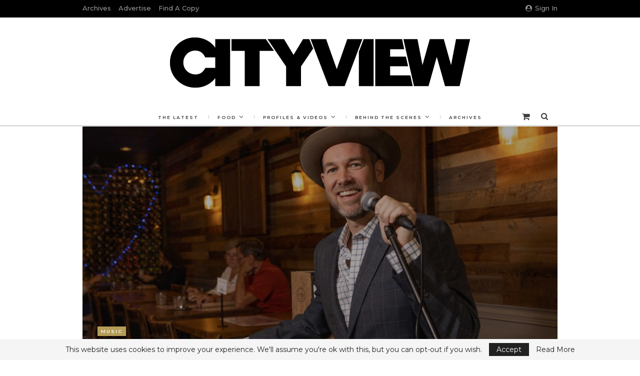

--- FILE ---
content_type: text/html; charset=UTF-8
request_url: https://cityviewmag.com/expression-of-joy/
body_size: 22859
content:
	<!DOCTYPE html>
		<!--[if IE 8]>
	<html class="ie ie8" lang="en-US"> <![endif]-->
	<!--[if IE 9]>
	<html class="ie ie9" lang="en-US"> <![endif]-->
	<!--[if gt IE 9]><!-->
<html lang="en-US"> <!--<![endif]-->
	<head>
				<meta charset="UTF-8">
		<meta http-equiv="X-UA-Compatible" content="IE=edge">
		<meta name="viewport" content="width=device-width, initial-scale=1.0">
		<link rel="pingback" href="https://cityviewmag.com/xmlrpc.php"/>

		<title>Expression of Joy &#8211; Cityview</title>
<meta name='robots' content='max-image-preview:large' />

<!-- Better Open Graph, Schema.org & Twitter Integration -->
<meta property="og:locale" content="en_us"/>
<meta property="og:site_name" content="Cityview"/>
<meta property="og:url" content="https://cityviewmag.com/expression-of-joy/"/>
<meta property="og:title" content="Expression of Joy"/>
<meta property="og:image" content="https://cityviewmag.com/wp-content/uploads/2022/07/brent-thompson-9041-Web-1024x683.jpg"/>
<meta property="article:section" content="Music"/>
<meta property="article:tag" content="July August 2022"/>
<meta property="og:description" content="Brent Thompson channels his inner theater kid as he connects to jazzJazz has always been a love of mine. Growing up in church, the music has always been inspired by the genre, and I find myself deeply connected to the rhythms and composition. So when"/>
<meta property="og:type" content="article"/>
<meta name="twitter:card" content="summary"/>
<meta name="twitter:url" content="https://cityviewmag.com/expression-of-joy/"/>
<meta name="twitter:title" content="Expression of Joy"/>
<meta name="twitter:description" content="Brent Thompson channels his inner theater kid as he connects to jazzJazz has always been a love of mine. Growing up in church, the music has always been inspired by the genre, and I find myself deeply connected to the rhythms and composition. So when"/>
<meta name="twitter:image" content="https://cityviewmag.com/wp-content/uploads/2022/07/brent-thompson-9041-Web-1024x683.jpg"/>
<!-- / Better Open Graph, Schema.org & Twitter Integration. -->
<link rel='dns-prefetch' href='//www.googletagmanager.com' />
<link rel='dns-prefetch' href='//fonts.googleapis.com' />
<link rel='dns-prefetch' href='//pagead2.googlesyndication.com' />
<link rel="alternate" type="application/rss+xml" title="Cityview &raquo; Feed" href="https://cityviewmag.com/feed/" />
<link rel="alternate" type="application/rss+xml" title="Cityview &raquo; Comments Feed" href="https://cityviewmag.com/comments/feed/" />
<link rel="alternate" title="oEmbed (JSON)" type="application/json+oembed" href="https://cityviewmag.com/wp-json/oembed/1.0/embed?url=https%3A%2F%2Fcityviewmag.com%2Fexpression-of-joy%2F" />
<link rel="alternate" title="oEmbed (XML)" type="text/xml+oembed" href="https://cityviewmag.com/wp-json/oembed/1.0/embed?url=https%3A%2F%2Fcityviewmag.com%2Fexpression-of-joy%2F&#038;format=xml" />
<style id='wp-img-auto-sizes-contain-inline-css' type='text/css'>
img:is([sizes=auto i],[sizes^="auto," i]){contain-intrinsic-size:3000px 1500px}
/*# sourceURL=wp-img-auto-sizes-contain-inline-css */
</style>

<link rel='stylesheet' id='wc-blocks-integration-css' href='https://cityviewmag.com/wp-content/plugins/woocommerce-subscriptions/build/index.css?ver=8.3.0' type='text/css' media='all' />
<style id='wp-emoji-styles-inline-css' type='text/css'>

	img.wp-smiley, img.emoji {
		display: inline !important;
		border: none !important;
		box-shadow: none !important;
		height: 1em !important;
		width: 1em !important;
		margin: 0 0.07em !important;
		vertical-align: -0.1em !important;
		background: none !important;
		padding: 0 !important;
	}
/*# sourceURL=wp-emoji-styles-inline-css */
</style>
<link rel='stylesheet' id='wp-block-library-css' href='https://cityviewmag.com/wp-includes/css/dist/block-library/style.min.css?ver=6.9' type='text/css' media='all' />
<style id='wp-block-heading-inline-css' type='text/css'>
h1:where(.wp-block-heading).has-background,h2:where(.wp-block-heading).has-background,h3:where(.wp-block-heading).has-background,h4:where(.wp-block-heading).has-background,h5:where(.wp-block-heading).has-background,h6:where(.wp-block-heading).has-background{padding:1.25em 2.375em}h1.has-text-align-left[style*=writing-mode]:where([style*=vertical-lr]),h1.has-text-align-right[style*=writing-mode]:where([style*=vertical-rl]),h2.has-text-align-left[style*=writing-mode]:where([style*=vertical-lr]),h2.has-text-align-right[style*=writing-mode]:where([style*=vertical-rl]),h3.has-text-align-left[style*=writing-mode]:where([style*=vertical-lr]),h3.has-text-align-right[style*=writing-mode]:where([style*=vertical-rl]),h4.has-text-align-left[style*=writing-mode]:where([style*=vertical-lr]),h4.has-text-align-right[style*=writing-mode]:where([style*=vertical-rl]),h5.has-text-align-left[style*=writing-mode]:where([style*=vertical-lr]),h5.has-text-align-right[style*=writing-mode]:where([style*=vertical-rl]),h6.has-text-align-left[style*=writing-mode]:where([style*=vertical-lr]),h6.has-text-align-right[style*=writing-mode]:where([style*=vertical-rl]){rotate:180deg}
/*# sourceURL=https://cityviewmag.com/wp-includes/blocks/heading/style.min.css */
</style>
<style id='wp-block-paragraph-inline-css' type='text/css'>
.is-small-text{font-size:.875em}.is-regular-text{font-size:1em}.is-large-text{font-size:2.25em}.is-larger-text{font-size:3em}.has-drop-cap:not(:focus):first-letter{float:left;font-size:8.4em;font-style:normal;font-weight:100;line-height:.68;margin:.05em .1em 0 0;text-transform:uppercase}body.rtl .has-drop-cap:not(:focus):first-letter{float:none;margin-left:.1em}p.has-drop-cap.has-background{overflow:hidden}:root :where(p.has-background){padding:1.25em 2.375em}:where(p.has-text-color:not(.has-link-color)) a{color:inherit}p.has-text-align-left[style*="writing-mode:vertical-lr"],p.has-text-align-right[style*="writing-mode:vertical-rl"]{rotate:180deg}
/*# sourceURL=https://cityviewmag.com/wp-includes/blocks/paragraph/style.min.css */
</style>
<link rel='stylesheet' id='wc-blocks-style-css' href='https://cityviewmag.com/wp-content/plugins/woocommerce/assets/client/blocks/wc-blocks.css?ver=wc-10.4.3' type='text/css' media='all' />
<style id='global-styles-inline-css' type='text/css'>
:root{--wp--preset--aspect-ratio--square: 1;--wp--preset--aspect-ratio--4-3: 4/3;--wp--preset--aspect-ratio--3-4: 3/4;--wp--preset--aspect-ratio--3-2: 3/2;--wp--preset--aspect-ratio--2-3: 2/3;--wp--preset--aspect-ratio--16-9: 16/9;--wp--preset--aspect-ratio--9-16: 9/16;--wp--preset--color--black: #000000;--wp--preset--color--cyan-bluish-gray: #abb8c3;--wp--preset--color--white: #ffffff;--wp--preset--color--pale-pink: #f78da7;--wp--preset--color--vivid-red: #cf2e2e;--wp--preset--color--luminous-vivid-orange: #ff6900;--wp--preset--color--luminous-vivid-amber: #fcb900;--wp--preset--color--light-green-cyan: #7bdcb5;--wp--preset--color--vivid-green-cyan: #00d084;--wp--preset--color--pale-cyan-blue: #8ed1fc;--wp--preset--color--vivid-cyan-blue: #0693e3;--wp--preset--color--vivid-purple: #9b51e0;--wp--preset--gradient--vivid-cyan-blue-to-vivid-purple: linear-gradient(135deg,rgb(6,147,227) 0%,rgb(155,81,224) 100%);--wp--preset--gradient--light-green-cyan-to-vivid-green-cyan: linear-gradient(135deg,rgb(122,220,180) 0%,rgb(0,208,130) 100%);--wp--preset--gradient--luminous-vivid-amber-to-luminous-vivid-orange: linear-gradient(135deg,rgb(252,185,0) 0%,rgb(255,105,0) 100%);--wp--preset--gradient--luminous-vivid-orange-to-vivid-red: linear-gradient(135deg,rgb(255,105,0) 0%,rgb(207,46,46) 100%);--wp--preset--gradient--very-light-gray-to-cyan-bluish-gray: linear-gradient(135deg,rgb(238,238,238) 0%,rgb(169,184,195) 100%);--wp--preset--gradient--cool-to-warm-spectrum: linear-gradient(135deg,rgb(74,234,220) 0%,rgb(151,120,209) 20%,rgb(207,42,186) 40%,rgb(238,44,130) 60%,rgb(251,105,98) 80%,rgb(254,248,76) 100%);--wp--preset--gradient--blush-light-purple: linear-gradient(135deg,rgb(255,206,236) 0%,rgb(152,150,240) 100%);--wp--preset--gradient--blush-bordeaux: linear-gradient(135deg,rgb(254,205,165) 0%,rgb(254,45,45) 50%,rgb(107,0,62) 100%);--wp--preset--gradient--luminous-dusk: linear-gradient(135deg,rgb(255,203,112) 0%,rgb(199,81,192) 50%,rgb(65,88,208) 100%);--wp--preset--gradient--pale-ocean: linear-gradient(135deg,rgb(255,245,203) 0%,rgb(182,227,212) 50%,rgb(51,167,181) 100%);--wp--preset--gradient--electric-grass: linear-gradient(135deg,rgb(202,248,128) 0%,rgb(113,206,126) 100%);--wp--preset--gradient--midnight: linear-gradient(135deg,rgb(2,3,129) 0%,rgb(40,116,252) 100%);--wp--preset--font-size--small: 13px;--wp--preset--font-size--medium: 20px;--wp--preset--font-size--large: 36px;--wp--preset--font-size--x-large: 42px;--wp--preset--spacing--20: 0.44rem;--wp--preset--spacing--30: 0.67rem;--wp--preset--spacing--40: 1rem;--wp--preset--spacing--50: 1.5rem;--wp--preset--spacing--60: 2.25rem;--wp--preset--spacing--70: 3.38rem;--wp--preset--spacing--80: 5.06rem;--wp--preset--shadow--natural: 6px 6px 9px rgba(0, 0, 0, 0.2);--wp--preset--shadow--deep: 12px 12px 50px rgba(0, 0, 0, 0.4);--wp--preset--shadow--sharp: 6px 6px 0px rgba(0, 0, 0, 0.2);--wp--preset--shadow--outlined: 6px 6px 0px -3px rgb(255, 255, 255), 6px 6px rgb(0, 0, 0);--wp--preset--shadow--crisp: 6px 6px 0px rgb(0, 0, 0);}:where(.is-layout-flex){gap: 0.5em;}:where(.is-layout-grid){gap: 0.5em;}body .is-layout-flex{display: flex;}.is-layout-flex{flex-wrap: wrap;align-items: center;}.is-layout-flex > :is(*, div){margin: 0;}body .is-layout-grid{display: grid;}.is-layout-grid > :is(*, div){margin: 0;}:where(.wp-block-columns.is-layout-flex){gap: 2em;}:where(.wp-block-columns.is-layout-grid){gap: 2em;}:where(.wp-block-post-template.is-layout-flex){gap: 1.25em;}:where(.wp-block-post-template.is-layout-grid){gap: 1.25em;}.has-black-color{color: var(--wp--preset--color--black) !important;}.has-cyan-bluish-gray-color{color: var(--wp--preset--color--cyan-bluish-gray) !important;}.has-white-color{color: var(--wp--preset--color--white) !important;}.has-pale-pink-color{color: var(--wp--preset--color--pale-pink) !important;}.has-vivid-red-color{color: var(--wp--preset--color--vivid-red) !important;}.has-luminous-vivid-orange-color{color: var(--wp--preset--color--luminous-vivid-orange) !important;}.has-luminous-vivid-amber-color{color: var(--wp--preset--color--luminous-vivid-amber) !important;}.has-light-green-cyan-color{color: var(--wp--preset--color--light-green-cyan) !important;}.has-vivid-green-cyan-color{color: var(--wp--preset--color--vivid-green-cyan) !important;}.has-pale-cyan-blue-color{color: var(--wp--preset--color--pale-cyan-blue) !important;}.has-vivid-cyan-blue-color{color: var(--wp--preset--color--vivid-cyan-blue) !important;}.has-vivid-purple-color{color: var(--wp--preset--color--vivid-purple) !important;}.has-black-background-color{background-color: var(--wp--preset--color--black) !important;}.has-cyan-bluish-gray-background-color{background-color: var(--wp--preset--color--cyan-bluish-gray) !important;}.has-white-background-color{background-color: var(--wp--preset--color--white) !important;}.has-pale-pink-background-color{background-color: var(--wp--preset--color--pale-pink) !important;}.has-vivid-red-background-color{background-color: var(--wp--preset--color--vivid-red) !important;}.has-luminous-vivid-orange-background-color{background-color: var(--wp--preset--color--luminous-vivid-orange) !important;}.has-luminous-vivid-amber-background-color{background-color: var(--wp--preset--color--luminous-vivid-amber) !important;}.has-light-green-cyan-background-color{background-color: var(--wp--preset--color--light-green-cyan) !important;}.has-vivid-green-cyan-background-color{background-color: var(--wp--preset--color--vivid-green-cyan) !important;}.has-pale-cyan-blue-background-color{background-color: var(--wp--preset--color--pale-cyan-blue) !important;}.has-vivid-cyan-blue-background-color{background-color: var(--wp--preset--color--vivid-cyan-blue) !important;}.has-vivid-purple-background-color{background-color: var(--wp--preset--color--vivid-purple) !important;}.has-black-border-color{border-color: var(--wp--preset--color--black) !important;}.has-cyan-bluish-gray-border-color{border-color: var(--wp--preset--color--cyan-bluish-gray) !important;}.has-white-border-color{border-color: var(--wp--preset--color--white) !important;}.has-pale-pink-border-color{border-color: var(--wp--preset--color--pale-pink) !important;}.has-vivid-red-border-color{border-color: var(--wp--preset--color--vivid-red) !important;}.has-luminous-vivid-orange-border-color{border-color: var(--wp--preset--color--luminous-vivid-orange) !important;}.has-luminous-vivid-amber-border-color{border-color: var(--wp--preset--color--luminous-vivid-amber) !important;}.has-light-green-cyan-border-color{border-color: var(--wp--preset--color--light-green-cyan) !important;}.has-vivid-green-cyan-border-color{border-color: var(--wp--preset--color--vivid-green-cyan) !important;}.has-pale-cyan-blue-border-color{border-color: var(--wp--preset--color--pale-cyan-blue) !important;}.has-vivid-cyan-blue-border-color{border-color: var(--wp--preset--color--vivid-cyan-blue) !important;}.has-vivid-purple-border-color{border-color: var(--wp--preset--color--vivid-purple) !important;}.has-vivid-cyan-blue-to-vivid-purple-gradient-background{background: var(--wp--preset--gradient--vivid-cyan-blue-to-vivid-purple) !important;}.has-light-green-cyan-to-vivid-green-cyan-gradient-background{background: var(--wp--preset--gradient--light-green-cyan-to-vivid-green-cyan) !important;}.has-luminous-vivid-amber-to-luminous-vivid-orange-gradient-background{background: var(--wp--preset--gradient--luminous-vivid-amber-to-luminous-vivid-orange) !important;}.has-luminous-vivid-orange-to-vivid-red-gradient-background{background: var(--wp--preset--gradient--luminous-vivid-orange-to-vivid-red) !important;}.has-very-light-gray-to-cyan-bluish-gray-gradient-background{background: var(--wp--preset--gradient--very-light-gray-to-cyan-bluish-gray) !important;}.has-cool-to-warm-spectrum-gradient-background{background: var(--wp--preset--gradient--cool-to-warm-spectrum) !important;}.has-blush-light-purple-gradient-background{background: var(--wp--preset--gradient--blush-light-purple) !important;}.has-blush-bordeaux-gradient-background{background: var(--wp--preset--gradient--blush-bordeaux) !important;}.has-luminous-dusk-gradient-background{background: var(--wp--preset--gradient--luminous-dusk) !important;}.has-pale-ocean-gradient-background{background: var(--wp--preset--gradient--pale-ocean) !important;}.has-electric-grass-gradient-background{background: var(--wp--preset--gradient--electric-grass) !important;}.has-midnight-gradient-background{background: var(--wp--preset--gradient--midnight) !important;}.has-small-font-size{font-size: var(--wp--preset--font-size--small) !important;}.has-medium-font-size{font-size: var(--wp--preset--font-size--medium) !important;}.has-large-font-size{font-size: var(--wp--preset--font-size--large) !important;}.has-x-large-font-size{font-size: var(--wp--preset--font-size--x-large) !important;}
/*# sourceURL=global-styles-inline-css */
</style>

<style id='classic-theme-styles-inline-css' type='text/css'>
/*! This file is auto-generated */
.wp-block-button__link{color:#fff;background-color:#32373c;border-radius:9999px;box-shadow:none;text-decoration:none;padding:calc(.667em + 2px) calc(1.333em + 2px);font-size:1.125em}.wp-block-file__button{background:#32373c;color:#fff;text-decoration:none}
/*# sourceURL=/wp-includes/css/classic-themes.min.css */
</style>
<link rel='stylesheet' id='ap_plugin_main_stylesheet-css' href='https://cityviewmag.com/wp-content/plugins/ap-plugin-scripteo/frontend/css/asset/style.css?ver=6.9' type='text/css' media='all' />
<link rel='stylesheet' id='ap_plugin_user_panel-css' href='https://cityviewmag.com/wp-content/plugins/ap-plugin-scripteo/frontend/css/asset/user-panel.css?ver=6.9' type='text/css' media='all' />
<link rel='stylesheet' id='ap_plugin_template_stylesheet-css' href='https://cityviewmag.com/wp-content/plugins/ap-plugin-scripteo/frontend/css/all.css?ver=6.9' type='text/css' media='all' />
<link rel='stylesheet' id='ap_plugin_animate_stylesheet-css' href='https://cityviewmag.com/wp-content/plugins/ap-plugin-scripteo/frontend/css/asset/animate.css?ver=6.9' type='text/css' media='all' />
<link rel='stylesheet' id='ap_plugin_chart_stylesheet-css' href='https://cityviewmag.com/wp-content/plugins/ap-plugin-scripteo/frontend/css/asset/chart.css?ver=6.9' type='text/css' media='all' />
<link rel='stylesheet' id='ap_plugin_carousel_stylesheet-css' href='https://cityviewmag.com/wp-content/plugins/ap-plugin-scripteo/frontend/css/asset/bsa.carousel.css?ver=6.9' type='text/css' media='all' />
<link rel='stylesheet' id='ap_plugin_materialize_stylesheet-css' href='https://cityviewmag.com/wp-content/plugins/ap-plugin-scripteo/frontend/css/asset/material-design.css?ver=6.9' type='text/css' media='all' />
<link rel='stylesheet' id='woocommerce-layout-css' href='https://cityviewmag.com/wp-content/plugins/woocommerce/assets/css/woocommerce-layout.css?ver=10.4.3' type='text/css' media='all' />
<link rel='stylesheet' id='woocommerce-smallscreen-css' href='https://cityviewmag.com/wp-content/plugins/woocommerce/assets/css/woocommerce-smallscreen.css?ver=10.4.3' type='text/css' media='only screen and (max-width: 768px)' />
<link rel='stylesheet' id='woocommerce-general-css' href='https://cityviewmag.com/wp-content/plugins/woocommerce/assets/css/woocommerce.css?ver=10.4.3' type='text/css' media='all' />
<style id='woocommerce-inline-inline-css' type='text/css'>
.woocommerce form .form-row .required { visibility: visible; }
/*# sourceURL=woocommerce-inline-inline-css */
</style>
<link rel='stylesheet' id='wp-components-css' href='https://cityviewmag.com/wp-includes/css/dist/components/style.min.css?ver=6.9' type='text/css' media='all' />
<link rel='stylesheet' id='woocommerce_subscriptions_gifting-css' href='https://cityviewmag.com/wp-content/plugins/woocommerce-subscriptions/assets/css/gifting/shortcode-checkout.css?ver=10.4.3' type='text/css' media='all' />
<style id='cvps-style-inline-css' type='text/css'>
.cv-page-search { margin: 1rem 0; }
.cv-page-search__input {
	width: 100%;
	padding: .75rem;
	font-size: 16px;
	line-height: 1.2;
	box-sizing: border-box;
}
.cv-page-search__hint {
	display: inline-block;
	margin-top: .25rem;
	opacity: .7;
	font-size: 12px;
}
.cv-page-search__hit {
	outline: 3px solid rgba(0,0,0,.2);
	transition: outline-color .6s ease;
}
/*# sourceURL=cvps-style-inline-css */
</style>
<link rel='stylesheet' id='zfaddn_front_animate_style-css' href='https://cityviewmag.com/wp-content/plugins/zigaform-wp-form-builder/modules/addon_func_anim/views/frontend/assets/style-front.css?ver=1.0' type='text/css' media='all' />
<link rel='stylesheet' id='zfaddn_front_animate_style-2-css' href='https://cityviewmag.com/wp-content/plugins/zigaform-wp-form-builder/modules/addon_func_anim/views/common/assets/css/animate.min.css?ver=1.0' type='text/css' media='all' />
<link rel='stylesheet' id='zfaddn_front_animate_style-3-css' href='https://cityviewmag.com/wp-content/plugins/zigaform-wp-form-builder/modules/addon_func_anim/views/common/assets/css/customs.css?ver=1.0' type='text/css' media='all' />
<link rel='stylesheet' id='bsf-Defaults-css' href='https://cityviewmag.com/wp-content/uploads/smile_fonts/Defaults/Defaults.css?ver=3.19.22' type='text/css' media='all' />
<link rel='stylesheet' id='better-framework-main-fonts-css' href='https://fonts.googleapis.com/css?family=Montserrat:400,600,500%7CPlayfair+Display:700,400%7CRaleway:700&#038;display=swap' type='text/css' media='all' />
<script type="text/javascript" src="https://cityviewmag.com/wp-includes/js/jquery/jquery.min.js?ver=3.7.1" id="jquery-core-js"></script>
<script type="text/javascript" src="https://cityviewmag.com/wp-includes/js/jquery/jquery-migrate.min.js?ver=3.4.1" id="jquery-migrate-js"></script>
<script type="text/javascript" id="nfpaypal_nfpluginsettings-js-extra">
/* <![CDATA[ */
var nfpaypal_nfpluginsettings = {"clearLogRestUrl":"https://cityviewmag.com/wp-json/ninja-forms-paypal/v1/debug-log/delete-all","clearLogButtonId":"nfpaypal_clear_debug_logger","downloadLogRestUrl":"https://cityviewmag.com/wp-json/ninja-forms-paypal/v1/debug-log/get-all","downloadLogButtonId":"nfpaypal_download_debug_logger","_wpnonce":"ea53ebc14b"};
//# sourceURL=nfpaypal_nfpluginsettings-js-extra
/* ]]> */
</script>
<script type="text/javascript" src="https://cityviewmag.com/wp-content/plugins/ninja-forms-paypal/assets/js/nfpluginsettings.js?ver=3.1.1" id="nfpaypal_nfpluginsettings-js"></script>
<script type="text/javascript" id="file_uploads_nfpluginsettings-js-extra">
/* <![CDATA[ */
var params = {"clearLogRestUrl":"https://cityviewmag.com/wp-json/nf-file-uploads/debug-log/delete-all","clearLogButtonId":"file_uploads_clear_debug_logger","downloadLogRestUrl":"https://cityviewmag.com/wp-json/nf-file-uploads/debug-log/get-all","downloadLogButtonId":"file_uploads_download_debug_logger"};
//# sourceURL=file_uploads_nfpluginsettings-js-extra
/* ]]> */
</script>
<script type="text/javascript" src="https://cityviewmag.com/wp-content/plugins/ninja-forms-uploads/assets/js/nfpluginsettings.js?ver=3.3.23" id="file_uploads_nfpluginsettings-js"></script>
<script type="text/javascript" id="thickbox-js-extra">
/* <![CDATA[ */
var thickboxL10n = {"next":"Next \u003E","prev":"\u003C Prev","image":"Image","of":"of","close":"Close","noiframes":"This feature requires inline frames. You have iframes disabled or your browser does not support them.","loadingAnimation":"https://cityviewmag.com/wp-includes/js/thickbox/loadingAnimation.gif"};
//# sourceURL=thickbox-js-extra
/* ]]> */
</script>
<script type="text/javascript" src="https://cityviewmag.com/wp-includes/js/thickbox/thickbox.js?ver=3.1-20121105" id="thickbox-js"></script>
<script type="text/javascript" src="https://cityviewmag.com/wp-includes/js/underscore.min.js?ver=1.13.7" id="underscore-js"></script>
<script type="text/javascript" src="https://cityviewmag.com/wp-includes/js/shortcode.min.js?ver=6.9" id="shortcode-js"></script>
<script type="text/javascript" src="https://cityviewmag.com/wp-admin/js/media-upload.min.js?ver=6.9" id="media-upload-js"></script>
<script type="text/javascript" id="ap_plugin_js_script-js-extra">
/* <![CDATA[ */
var bsa_object = {"ajax_url":"https://cityviewmag.com/wp-admin/admin-ajax.php"};
//# sourceURL=ap_plugin_js_script-js-extra
/* ]]> */
</script>
<script type="text/javascript" src="https://cityviewmag.com/wp-content/plugins/ap-plugin-scripteo/frontend/js/script.js?ver=6.9" id="ap_plugin_js_script-js"></script>
<script type="text/javascript" src="https://cityviewmag.com/wp-content/plugins/ap-plugin-scripteo/frontend/js/chart.js?ver=6.9" id="ap_plugin_chart_js_script-js"></script>
<script type="text/javascript" src="https://cityviewmag.com/wp-content/plugins/ap-plugin-scripteo/frontend/js/jquery.simplyscroll.js?ver=6.9" id="ap_plugin_simply_scroll_js_script-js"></script>
<script type="text/javascript" src="https://cityviewmag.com/wp-content/plugins/woocommerce/assets/js/jquery-blockui/jquery.blockUI.min.js?ver=2.7.0-wc.10.4.3" id="wc-jquery-blockui-js" data-wp-strategy="defer"></script>
<script type="text/javascript" id="wc-add-to-cart-js-extra">
/* <![CDATA[ */
var wc_add_to_cart_params = {"ajax_url":"/wp-admin/admin-ajax.php","wc_ajax_url":"/?wc-ajax=%%endpoint%%","i18n_view_cart":"View cart","cart_url":"https://cityviewmag.com/cart/","is_cart":"","cart_redirect_after_add":"no"};
//# sourceURL=wc-add-to-cart-js-extra
/* ]]> */
</script>
<script type="text/javascript" src="https://cityviewmag.com/wp-content/plugins/woocommerce/assets/js/frontend/add-to-cart.min.js?ver=10.4.3" id="wc-add-to-cart-js" data-wp-strategy="defer"></script>
<script type="text/javascript" src="https://cityviewmag.com/wp-content/plugins/woocommerce/assets/js/js-cookie/js.cookie.min.js?ver=2.1.4-wc.10.4.3" id="wc-js-cookie-js" defer="defer" data-wp-strategy="defer"></script>
<script type="text/javascript" id="woocommerce-js-extra">
/* <![CDATA[ */
var woocommerce_params = {"ajax_url":"/wp-admin/admin-ajax.php","wc_ajax_url":"/?wc-ajax=%%endpoint%%","i18n_password_show":"Show password","i18n_password_hide":"Hide password"};
//# sourceURL=woocommerce-js-extra
/* ]]> */
</script>
<script type="text/javascript" src="https://cityviewmag.com/wp-content/plugins/woocommerce/assets/js/frontend/woocommerce.min.js?ver=10.4.3" id="woocommerce-js" defer="defer" data-wp-strategy="defer"></script>
<script type="text/javascript" src="https://cityviewmag.com/wp-content/plugins/js_composer/assets/js/vendors/woocommerce-add-to-cart.js?ver=8.0.1" id="vc_woocommerce-add-to-cart-js-js"></script>
<script type="text/javascript" id="WCPAY_ASSETS-js-extra">
/* <![CDATA[ */
var wcpayAssets = {"url":"https://cityviewmag.com/wp-content/plugins/woocommerce-payments/dist/"};
//# sourceURL=WCPAY_ASSETS-js-extra
/* ]]> */
</script>
<script type="text/javascript" src="https://cityviewmag.com/wp-content/plugins/zigaform-wp-form-builder/assets/common/js/init.js" id="rockfm-prev-jquery-js"></script>

<!-- Google tag (gtag.js) snippet added by Site Kit -->
<!-- Google Analytics snippet added by Site Kit -->
<script type="text/javascript" src="https://www.googletagmanager.com/gtag/js?id=GT-P3FC5VGR" id="google_gtagjs-js" async></script>
<script type="text/javascript" id="google_gtagjs-js-after">
/* <![CDATA[ */
window.dataLayer = window.dataLayer || [];function gtag(){dataLayer.push(arguments);}
gtag("set","linker",{"domains":["cityviewmag.com"]});
gtag("js", new Date());
gtag("set", "developer_id.dZTNiMT", true);
gtag("config", "GT-P3FC5VGR");
//# sourceURL=google_gtagjs-js-after
/* ]]> */
</script>
<script></script><link rel="https://api.w.org/" href="https://cityviewmag.com/wp-json/" /><link rel="alternate" title="JSON" type="application/json" href="https://cityviewmag.com/wp-json/wp/v2/posts/20133" /><link rel="EditURI" type="application/rsd+xml" title="RSD" href="https://cityviewmag.com/xmlrpc.php?rsd" />
<meta name="generator" content="WordPress 6.9" />
<meta name="generator" content="WooCommerce 10.4.3" />
<link rel="canonical" href="https://cityviewmag.com/expression-of-joy/" />
<link rel='shortlink' href='https://cityviewmag.com/?p=20133' />
<style>
	/* Custom BSA_PRO Styles */

	/* fonts */

	/* form */
	.bsaProOrderingForm {   }
	.bsaProInput input,
	.bsaProInput input[type='file'],
	.bsaProSelectSpace select,
	.bsaProInputsRight .bsaInputInner,
	.bsaProInputsRight .bsaInputInner label {   }
	.bsaProPrice  {  }
	.bsaProDiscount  {   }
	.bsaProOrderingForm .bsaProSubmit,
	.bsaProOrderingForm .bsaProSubmit:hover,
	.bsaProOrderingForm .bsaProSubmit:active {   }

	/* alerts */
	.bsaProAlert,
	.bsaProAlert > a,
	.bsaProAlert > a:hover,
	.bsaProAlert > a:focus {  }
	.bsaProAlertSuccess {  }
	.bsaProAlertFailed {  }

	/* stats */
	.bsaStatsWrapper .ct-chart .ct-series.ct-series-b .ct-bar,
	.bsaStatsWrapper .ct-chart .ct-series.ct-series-b .ct-line,
	.bsaStatsWrapper .ct-chart .ct-series.ct-series-b .ct-point,
	.bsaStatsWrapper .ct-chart .ct-series.ct-series-b .ct-slice.ct-donut { stroke: #673AB7 !important; }

	.bsaStatsWrapper  .ct-chart .ct-series.ct-series-a .ct-bar,
	.bsaStatsWrapper .ct-chart .ct-series.ct-series-a .ct-line,
	.bsaStatsWrapper .ct-chart .ct-series.ct-series-a .ct-point,
	.bsaStatsWrapper .ct-chart .ct-series.ct-series-a .ct-slice.ct-donut { stroke: #FBCD39 !important; }

	/* Custom CSS */
	</style><meta name="generator" content="Site Kit by Google 1.170.0" />	<noscript><style>.woocommerce-product-gallery{ opacity: 1 !important; }</style></noscript>
	
<!-- Google AdSense meta tags added by Site Kit -->
<meta name="google-adsense-platform-account" content="ca-host-pub-2644536267352236">
<meta name="google-adsense-platform-domain" content="sitekit.withgoogle.com">
<!-- End Google AdSense meta tags added by Site Kit -->
<meta name="generator" content="Powered by WPBakery Page Builder - drag and drop page builder for WordPress."/>
<script type="application/ld+json">{
    "@context": "http://schema.org/",
    "@type": "Organization",
    "@id": "#organization",
    "logo": {
        "@type": "ImageObject",
        "url": "https://cityviewmag.com/wp-content/uploads/2022/04/Cityview-Logo-Black.png"
    },
    "url": "https://cityviewmag.com/",
    "name": "Cityview",
    "description": "Knoxville&#039;s premier magazine"
}</script>
<script type="application/ld+json">{
    "@context": "http://schema.org/",
    "@type": "WebSite",
    "name": "Cityview",
    "alternateName": "Knoxville&#039;s premier magazine",
    "url": "https://cityviewmag.com/"
}</script>
<script type="application/ld+json">{
    "@context": "http://schema.org/",
    "@type": "BlogPosting",
    "headline": "Expression of Joy",
    "description": "Brent Thompson channels his inner theater kid as he connects to jazzJazz has always been a love of mine. Growing up in church, the music has always been inspired by the genre, and I find myself deeply connected to the rhythms and composition. So when",
    "datePublished": "2022-07-05",
    "dateModified": "2022-07-05",
    "author": {
        "@type": "Person",
        "@id": "#person-ChrisBlue",
        "name": "Chris Blue"
    },
    "image": "https://cityviewmag.com/wp-content/uploads/2022/07/brent-thompson-9041-Web-scaled.jpg",
    "interactionStatistic": [
        {
            "@type": "InteractionCounter",
            "interactionType": "http://schema.org/CommentAction",
            "userInteractionCount": "0"
        }
    ],
    "publisher": {
        "@id": "#organization"
    },
    "mainEntityOfPage": "https://cityviewmag.com/expression-of-joy/"
}</script>

<!-- Google AdSense snippet added by Site Kit -->
<script type="text/javascript" async="async" src="https://pagead2.googlesyndication.com/pagead/js/adsbygoogle.js?client=ca-pub-8735003745134948&amp;host=ca-host-pub-2644536267352236" crossorigin="anonymous"></script>

<!-- End Google AdSense snippet added by Site Kit -->
<link rel='stylesheet' id='bf-minifed-css-1' href='https://cityviewmag.com/wp-content/bs-booster-cache/6b75c7ca1b258203d4a28ad2e93b71e0.css' type='text/css' media='all' />
<link rel='stylesheet' id='7.11.0-1768311718' href='https://cityviewmag.com/wp-content/bs-booster-cache/5ba60bf052c87bc1f5b7ebb84015ea47.css' type='text/css' media='all' />
<link rel="icon" href="https://cityviewmag.com/wp-content/uploads/2023/08/cropped-Cityview-favicon-32x32.png" sizes="32x32" />
<link rel="icon" href="https://cityviewmag.com/wp-content/uploads/2023/08/cropped-Cityview-favicon-192x192.png" sizes="192x192" />
<link rel="apple-touch-icon" href="https://cityviewmag.com/wp-content/uploads/2023/08/cropped-Cityview-favicon-180x180.png" />
<meta name="msapplication-TileImage" content="https://cityviewmag.com/wp-content/uploads/2023/08/cropped-Cityview-favicon-270x270.png" />

<!-- BetterFramework Head Inline CSS -->
<style>
.flipbook-button {
    margin-top:0px !important;
    margin-bottom:10px !important;
}
.purchase-button {
    margin-top:0px !important;
    margin-bottom:20px !important;
}
.archive-image {
    margin-bottom:10px !important; 
}
.div-center {
    text-align: center;
}
.max900 {
    max-width: 920px;
    display: inline-block;
}
.goldengavel {
   baseline-shift: -2px;
}
.colorheader {
    color:#b59d58;
    margin-top:20px;
}
.colorcapsubhead {
    color:#b59d58;
    margin-top:0px;
    margin-bottom:0px !important;
}
.techcopy {
    font-family:'lato', san-serif !important;
}

#sib-container {
     padding-top:0px !important;
  }

.sib-form {
    padding-top:0px !important;
  }
  
.img-centeredcontentwide {
  display: block;
  margin-left: auto;
  margin-right: auto;
  max-width: 920px;
  width: 95%;
}

.bsaProItemInner__img {
  display: block;
  margin-left: auto;
  margin-right: auto;
  max-width: 1470px !important;
  width: 95%;
}

.ch-button {
background-color: rgb(235, 235, 235);
border-radius: 5px;
color: rgb(102, 102, 102);
cursor: pointer;
display: inline;
font-family: Montserrat;
font-size: 14px;
font-stretch: 100%;
font-style: normal;
font-weight: 400;
height: 47px;
line-height: 50px;
margin-top: 40px;
margin-bottom: 0px;
overflow-wrap: break-word;
padding-bottom: 14px;
padding-left: 20px;
padding-right: 20px;
padding-top: 14px;
position: relative;
text-align: center;
text-decoration-color: rgb(102, 102, 102);
text-decoration-line: none;
text-decoration-style: solid;
text-decoration-thickness: auto;
text-rendering: optimizelegibility;
text-size-adjust: 100%;
text-transform: none;
vertical-align: middle;
}

.ch-button-row {
    top: 20px;
    padding-bottom: 20px;
}


</style>
<!-- /BetterFramework Head Inline CSS-->
		<style type="text/css" id="wp-custom-css">
			/*
You can add your own CSS here.

Click the help icon above to learn more.
*/
.white-text {
	color: #ffffff !important;
}
div.attorney-text p {
	margin-bottom:0px !important;
}
div.attorney-text h3 {
	color: #b59d58 !important;
	margin-top: 40px !important;
	margin-bottom:0px !important;
}
div.attorney-text h4 {
	margin-top: 20px !important;
	margin-bottom:0px !important;
}
.profiletoprow {
	margin-top: 0px !important;
	padding-top: 0px !important;
}

div.call-out {
	font-family: 'Cormorant Garamond', serif;
	font-style: italic;
	text-align: center;
	font-size: 200%;
	color: #cc0000;
	padding-top: 60px;
	padding-bottom: 60px;
	margin-top:10px;
	margin-bottom:20px;
    border-top:solid red 1px;
    border-bottom:solid red 1px;
	width: 40%; 
	float: left; 
	margin-right: 40px;

}

div.call-out-long {
	font-family: 'Cormorant Garamond', serif;
	font-style: italic;
	text-align: center;
	font-size: 1.2em;
	color: #cc0000;
	padding-top: 30px;
	padding-bottom: 30px;
	margin-top:10px;
	margin-bottom:20px;
    border-top:solid red 1px;
    border-bottom:solid red 1px;
	width: 50%; 
	float: left; 
	margin-right: 40px;

}

.fashion {
	font-size: 0.8em;
	line-height: 1.2em;
}

#redribbon {
	height: 81px;
	padding-top: 2px;
	position: relative;
	margin-top: 10px;
}
#redribbon h1 {
	color: #fff;
	text-align: center;
}
#redribbon a, a:focus, a:hover {
	color: #fff;
}

.block-thumb::before,
.overlay::before,
.post-header-inner::before {
    background-color: rgba(0, 0, 0, 0.0) !important; /* make it less dark */
}		</style>
		<noscript><style> .wpb_animate_when_almost_visible { opacity: 1; }</style></noscript>	</head>

<body class="wp-singular post-template-default single single-post postid-20133 single-format-standard wp-theme-publisher theme-publisher viewable-enabled woocommerce-no-js bs-theme bs-publisher bs-publisher-luxury-magazine active-light-box ltr close-rh page-layout-2-col page-layout-2-col-right full-width main-menu-sticky-smart main-menu-full-width active-ajax-search single-prim-cat-174 single-cat-174  wpb-js-composer js-comp-ver-8.0.1 vc_responsive bs-ll-d" dir="ltr">
		<div class="main-wrap content-main-wrap">
			<header id="header" class="site-header header-style-1 full-width" itemscope="itemscope" itemtype="https://schema.org/WPHeader">
		<section class="topbar topbar-style-1 hidden-xs hidden-xs">
	<div class="content-wrap">
		<div class="container">
			<div class="topbar-inner clearfix">

									<div class="section-links">
													<a class="topbar-sign-in "
							   data-toggle="modal" data-target="#bsLoginModal">
								<i class="fa fa-user-circle"></i> Sign in							</a>

							<div class="modal sign-in-modal fade" id="bsLoginModal" tabindex="-1" role="dialog"
							     style="display: none">
								<div class="modal-dialog" role="document">
									<div class="modal-content">
											<span class="close-modal" data-dismiss="modal" aria-label="Close"><i
														class="fa fa-close"></i></span>
										<div class="modal-body">
											<div id="form_85883_" class="bs-shortcode bs-login-shortcode ">
		<div class="bs-login bs-type-login"  style="display:none">

					<div class="bs-login-panel bs-login-sign-panel bs-current-login-panel">
								<form name="loginform"
				      action="https://cityviewmag.com/wp-login.php" method="post">

					
					<div class="login-header">
						<span class="login-icon fa fa-user-circle main-color"></span>
						<p>Welcome, Login to your account.</p>
					</div>
					
					<div class="login-field login-username">
						<input type="text" name="log" id="form_85883_user_login" class="input"
						       value="" size="20"
						       placeholder="Username or Email..." required/>
					</div>

					<div class="login-field login-password">
						<input type="password" name="pwd" id="form_85883_user_pass"
						       class="input"
						       value="" size="20" placeholder="Password..."
						       required/>
					</div>

					
					<div class="login-field">
						<a href="https://cityviewmag.com/my-account/lost-password/"
						   class="go-reset-panel">Forget password?</a>

													<span class="login-remember">
							<input class="remember-checkbox" name="rememberme" type="checkbox"
							       id="form_85883_rememberme"
							       value="forever"  />
							<label class="remember-label">Remember me</label>
						</span>
											</div>

							<p><input type="hidden" name="miniorange_login_nonce"
				value="a589c9f228"/>

			<input type="hidden" id="sessid" name="session_id"
				value="RmHxPcvuf4DAlMlD27HXpNfVouRr3IT/r1IRp6Z8IXxLbEK1CvjGNwOPv/lKxScTVr5qVdXidChZKYgbyfZJu7iDFCYCFc7zrcBGRuJhUlo="/>

		</p>

					<p><input type="hidden" name="miniorange_login_nonce"
				value="a589c9f228"/>

			<input type="hidden" id="sessid" name="session_id"
				value="Gb19TBtZzxAgViVJutDCPzWqpI7zG4bqkXUiCW/9a6X+IAh4NiOBPbeF5VKRuvHLMFeyYmapjPRWYxM1bHcN27ZBk7E96jTFzzNlleCczCQ="/>

		</p>

			
					<div class="login-field login-submit">
						<input type="submit" name="wp-submit"
						       class="button-primary login-btn"
						       value="Log In"/>
						<input type="hidden" name="redirect_to" value="https://cityviewmag.com/expression-of-joy/"/>
					</div>

									</form>
			</div>

			<div class="bs-login-panel bs-login-reset-panel">

				<span class="go-login-panel"><i
							class="fa fa-angle-left"></i> Sign in</span>

				<div class="bs-login-reset-panel-inner">
					<div class="login-header">
						<span class="login-icon fa fa-support"></span>
						<p>Recover your password.</p>
						<p>A password will be e-mailed to you.</p>
					</div>
										<form name="lostpasswordform" id="form_85883_lostpasswordform"
					      action="https://cityviewmag.com/wp-login.php?action=lostpassword"
					      method="post">

						<div class="login-field reset-username">
							<input type="text" name="user_login" class="input" value=""
							       placeholder="Username or Email..."
							       required/>
						</div>

						
						<div class="login-field reset-submit">

							<input type="hidden" name="redirect_to" value=""/>
							<input type="submit" name="wp-submit" class="login-btn"
							       value="Send My Password"/>

						</div>
					</form>
				</div>
			</div>
			</div>
	</div>
										</div>
									</div>
								</div>
							</div>
												</div>
				
				<div class="section-menu">
						<div id="menu-top" class="menu top-menu-wrapper" role="navigation" itemscope="itemscope" itemtype="https://schema.org/SiteNavigationElement">
		<nav class="top-menu-container">

			<ul id="top-navigation" class="top-menu menu clearfix bsm-pure">
				<li id="menu-item-18779" class="menu-item menu-item-type-post_type menu-item-object-page better-anim-fade menu-item-18779"><a href="https://cityviewmag.com/cityview-archives/">Archives</a></li>
<li id="menu-item-18780" class="menu-item menu-item-type-post_type menu-item-object-page better-anim-fade menu-item-18780"><a href="https://cityviewmag.com/media-kit/">Advertise</a></li>
<li id="menu-item-21652" class="menu-item menu-item-type-post_type menu-item-object-page better-anim-fade menu-item-21652"><a href="https://cityviewmag.com/find-a-copy/">Find a Copy</a></li>
			</ul>

		</nav>
	</div>
				</div>
			</div>
		</div>
	</div>
</section>
		<div class="header-inner">
			<div class="content-wrap">
				<div class="container">
					<div id="site-branding" class="site-branding">
	<p  id="site-title" class="logo h1 img-logo">
	<a href="https://cityviewmag.com/" itemprop="url" rel="home">
					<img id="site-logo" src="https://cityviewmag.com/wp-content/uploads/2022/04/Cityview-Logo-Black.png"
			     alt="Cityview"  data-bsrjs="https://cityviewmag.com/wp-content/uploads/2022/04/Cityview-Logo-Black-2x.png"  />

			<span class="site-title">Cityview - Knoxville&#039;s premier magazine</span>
				</a>
</p>
</div><!-- .site-branding -->
				</div>

			</div>
		</div>
		<div id="menu-main" class="menu main-menu-wrapper show-search-item show-cart-item menu-actions-btn-width-2" role="navigation" itemscope="itemscope" itemtype="https://schema.org/SiteNavigationElement">
	<div class="main-menu-inner">
		<div class="content-wrap">
			<div class="container">

				<nav class="main-menu-container">
					<ul id="main-navigation" class="main-menu menu bsm-pure clearfix">
						<li id="menu-item-28694" class="menu-item menu-item-type-taxonomy menu-item-object-category menu-term-227 better-anim-fade menu-item-28694"><a href="https://cityviewmag.com/category/online/">The Latest</a></li>
<li id="menu-item-18790" class="menu-item menu-item-type-post_type menu-item-object-page menu-item-has-children better-anim-fade menu-item-18790"><a href="https://cityviewmag.com/food/">Food</a>
<ul class="sub-menu">
	<li id="menu-item-18777" class="menu-item menu-item-type-custom menu-item-object-custom better-anim-fade menu-item-18777"><a href="http://cityviewmag.com/top-chefs-2024">Top Chefs 2024</a></li>
	<li id="menu-item-10017" class="menu-item menu-item-type-taxonomy menu-item-object-category menu-term-55 better-anim-fade menu-item-10017"><a href="https://cityviewmag.com/category/departments/dept-dining-out/">Dining Reviews</a></li>
	<li id="menu-item-10018" class="menu-item menu-item-type-taxonomy menu-item-object-category menu-term-100 better-anim-fade menu-item-10018"><a href="https://cityviewmag.com/category/departments/dining-guide/">Dining Guide</a></li>
</ul>
</li>
<li id="menu-item-5017" class="menu-item menu-item-type-custom menu-item-object-custom menu-item-has-children better-anim-fade menu-item-5017"><a href="#">Profiles &#038; Videos</a>
<ul class="sub-menu">
	<li id="menu-item-7203" class="menu-item menu-item-type-taxonomy menu-item-object-category menu-term-156 better-anim-fade menu-item-7203"><a href="https://cityviewmag.com/category/best-of-the-best-profiles/">Best of the Best Profiles</a></li>
	<li id="menu-item-5019" class="menu-item menu-item-type-taxonomy menu-item-object-category menu-term-147 better-anim-fade menu-item-5019"><a href="https://cityviewmag.com/category/business-spotlight/">Business Spotlight</a></li>
	<li id="menu-item-4988" class="menu-item menu-item-type-post_type menu-item-object-page better-anim-fade menu-item-4988"><a href="https://cityviewmag.com/seen-events/">Photo Gallery</a></li>
	<li id="menu-item-8479" class="menu-item menu-item-type-custom menu-item-object-custom better-anim-fade menu-item-8479"><a href="https://vimeo.com/showcase/5561113">Video Gallery</a></li>
</ul>
</li>
<li id="menu-item-5013" class="menu-item menu-item-type-custom menu-item-object-custom menu-item-has-children better-anim-fade menu-item-5013"><a href="#">Behind the Scenes</a>
<ul class="sub-menu">
	<li id="menu-item-11827" class="menu-item menu-item-type-post_type menu-item-object-page better-anim-fade menu-item-11827"><a href="https://cityviewmag.com/contributors/">Contributors</a></li>
	<li id="menu-item-17386" class="menu-item menu-item-type-post_type menu-item-object-page better-anim-fade menu-item-17386"><a href="https://cityviewmag.com/media-kit/">Media Kit</a></li>
	<li id="menu-item-21650" class="menu-item menu-item-type-post_type menu-item-object-page better-anim-fade menu-item-21650"><a href="https://cityviewmag.com/find-a-copy/">Find a Copy</a></li>
	<li id="menu-item-5015" class="menu-item menu-item-type-post_type menu-item-object-page better-anim-fade menu-item-5015"><a href="https://cityviewmag.com/contact-us/">Contact Us</a></li>
</ul>
</li>
<li id="menu-item-25670" class="menu-item menu-item-type-post_type menu-item-object-page better-anim-fade menu-item-25670"><a href="https://cityviewmag.com/cityview-archives/">Archives</a></li>
					</ul><!-- #main-navigation -->
											<div class="menu-action-buttons width-2">
															<div class="search-container close">
									<span class="search-handler"><i class="fa fa-search"></i></span>

									<div class="search-box clearfix">
										<form role="search" method="get" class="search-form clearfix" action="https://cityviewmag.com">
	<input type="search" class="search-field"
	       placeholder="Search..."
	       value="" name="s"
	       title="Search for:"
	       autocomplete="off">
	<input type="submit" class="search-submit" value="Search">
</form><!-- .search-form -->
									</div>
								</div>
								<div class="shop-cart-container close">

	<a href="https://cityviewmag.com/cart/" class="cart-handler">
		<i class="fa fa-shopping-cart"></i> 	</a>

	<div class="cart-box woocommerce clearfix">
		 <div class="widget_shopping_cart_content"></div>	</div>
</div>
						</div>
										</nav><!-- .main-menu-container -->

			</div>
		</div>
	</div>
</div><!-- .menu -->	</header><!-- .header -->
	<div class="rh-header clearfix light deferred-block-exclude">
		<div class="rh-container clearfix">

			<div class="menu-container close">
				<span class="menu-handler"><span class="lines"></span></span>
			</div><!-- .menu-container -->

			<div class="logo-container rh-img-logo">
				<a href="https://cityviewmag.com/" itemprop="url" rel="home">
											<img src="https://cityviewmag.com/wp-content/uploads/2022/04/Cityview-Logo-Black.png"
						     alt="Cityview"  data-bsrjs="https://cityviewmag.com/wp-content/uploads/2022/04/Cityview-Logo-Black-2x.png"  />				</a>
			</div><!-- .logo-container -->
		</div><!-- .rh-container -->
	</div><!-- .rh-header -->
<div class="content-wrap">
		<main id="content" class="content-container">

		<div class="container layout-2-col layout-2-col-1 layout-right-sidebar post-template-3">
						<div
					class="post-header post-tp-3-header bs-lazy wfi"  title="Expression of Joy" style="background-image: url(https://cityviewmag.com/wp-content/uploads/2022/07/brent-thompson-9041-Web-1130x580.jpg);">
				<div class="post-header-inner">
					<div class="post-header-title">
						<div class="term-badges floated"><span class="term-badge term-174"><a href="https://cityviewmag.com/category/departments/music/">Music</a></span></div>						<h1 class="single-post-title">
							<span class="post-title" itemprop="headline">Expression of Joy</span>
						</h1>
						<div class="post-meta single-post-meta">
			<a href="https://cityviewmag.com/author/chrisblue/"
		   title="Browse Author Articles"
		   class="post-author-a post-author-avatar">
			<img alt='' src='https://cityviewmag.com/wp-content/uploads/2017/07/CityView-ChrisBlue-July2017-Spread-RT-FullRez-aRGB-16bit-007-_O5A0503-Edit_wp-e1620910334710-150x150.jpg' class='avatar avatar-26 photo avatar-default' height='26' width='26' /><span class="post-author-name">By <b>Chris Blue</b></span>		</a>
		</div>
					</div>
				</div>
							</div>


			<div class="row main-section">
										<div class="col-sm-8 content-column">
							<div class="single-container">
								<article id="post-20133" class="post-20133 post type-post status-publish format-standard has-post-thumbnail  category-music tag-276 tag-july-august-2022 single-post-content">
											<div class="post-share single-post-share top-share clearfix style-1">
			<div class="post-share-btn-group">
							</div>
						<div class="share-handler-wrap ">
				<span class="share-handler post-share-btn rank-default">
					<i class="bf-icon  fa fa-share-alt"></i>						<b class="text">Share</b>
										</span>
				<span class="social-item facebook"><a href="https://www.facebook.com/sharer.php?u=https%3A%2F%2Fcityviewmag.com%2Fexpression-of-joy%2F" target="_blank" rel="nofollow noreferrer" class="bs-button-el" onclick="window.open(this.href, 'share-facebook','left=50,top=50,width=600,height=320,toolbar=0'); return false;"><span class="icon"><i class="bf-icon fa fa-facebook"></i></span></a></span><span class="social-item twitter"><a href="https://twitter.com/share?text=Expression of Joy&url=https%3A%2F%2Fcityviewmag.com%2Fexpression-of-joy%2F" target="_blank" rel="nofollow noreferrer" class="bs-button-el" onclick="window.open(this.href, 'share-twitter','left=50,top=50,width=600,height=320,toolbar=0'); return false;"><span class="icon"><i class="bf-icon fa fa-twitter"></i></span></a></span><span class="social-item google_plus"><a href="https://plus.google.com/share?url=https%3A%2F%2Fcityviewmag.com%2Fexpression-of-joy%2F" target="_blank" rel="nofollow noreferrer" class="bs-button-el" onclick="window.open(this.href, 'share-google_plus','left=50,top=50,width=600,height=320,toolbar=0'); return false;"><span class="icon"><i class="bf-icon fa fa-google"></i></span></a></span><span class="social-item reddit"><a href="https://reddit.com/submit?url=https%3A%2F%2Fcityviewmag.com%2Fexpression-of-joy%2F&title=Expression of Joy" target="_blank" rel="nofollow noreferrer" class="bs-button-el" onclick="window.open(this.href, 'share-reddit','left=50,top=50,width=600,height=320,toolbar=0'); return false;"><span class="icon"><i class="bf-icon fa fa-reddit-alien"></i></span></a></span><span class="social-item whatsapp"><a href="whatsapp://send?text=Expression of Joy %0A%0A https%3A%2F%2Fcityviewmag.com%2Fexpression-of-joy%2F" target="_blank" rel="nofollow noreferrer" class="bs-button-el" onclick="window.open(this.href, 'share-whatsapp','left=50,top=50,width=600,height=320,toolbar=0'); return false;"><span class="icon"><i class="bf-icon fa fa-whatsapp"></i></span></a></span><span class="social-item pinterest"><a href="https://pinterest.com/pin/create/button/?url=https%3A%2F%2Fcityviewmag.com%2Fexpression-of-joy%2F&media=https://cityviewmag.com/wp-content/uploads/2022/07/brent-thompson-9041-Web-scaled.jpg&description=Expression of Joy" target="_blank" rel="nofollow noreferrer" class="bs-button-el" onclick="window.open(this.href, 'share-pinterest','left=50,top=50,width=600,height=320,toolbar=0'); return false;"><span class="icon"><i class="bf-icon fa fa-pinterest"></i></span></a></span><span class="social-item email"><a href="mailto:?subject=Expression of Joy&body=https%3A%2F%2Fcityviewmag.com%2Fexpression-of-joy%2F" target="_blank" rel="nofollow noreferrer" class="bs-button-el" onclick="window.open(this.href, 'share-email','left=50,top=50,width=600,height=320,toolbar=0'); return false;"><span class="icon"><i class="bf-icon fa fa-envelope-open"></i></span></a></span></div>		</div>
											<div class="entry-content clearfix single-post-content">
										
<h2 class="wp-block-heading"><em>Brent Thompson channels his inner theater kid as he connects to jazz</em></h2>



<p class="has-drop-cap">Jazz has always been a love of mine. Growing up in church, the music has always been inspired by the genre, and I find myself deeply connected to the rhythms and composition. So when the opportunity arose to speak with Brent Thompson about his life as a local jazz vocalist, I welcomed it with open arms.



<p>“In my heart, I’ve really never known anything other than being made of music,” he tells me. He grew up in southeastern Tennessee, singing in the Chattanooga Boys Choir. “I was a boy soprano, singing all the high notes.”&nbsp;



<p>While today this University of Tennessee grad and marketing professional can identify as lyricist, composer, singer, and instrumentalist, his entry into the artist’s world began originally in theater.&nbsp;



<p>“Music and theater was really what made sense because that’s what my parents did,” he says. “Theater life was quite a wonderful upbringing.” Brent’s entire family participated in theater when he was young, and this sort of upbringing carved a path for how he would approach music later in life.&nbsp;



<p>“I gained a really great appreciation for performing,” he says. “It is a wonderful expression of being joyful and artistic.”



<p>Brent’s late parents were both vocalists—his mom a powerful soprano and his dad an operatic baritone. They inspired him to become an artist. “They were music and performance in the arts and theater to me,” he says. But it took Brent a while to find his own voice; he admired so many different artists across genres.&nbsp;



<p>“As I’ve gotten older, I’ve realized I’m a product of everything that I‘ve ever heard, everything that’s ever moved me.” As he belts out each song, he channels the theater kid of his youth, finds the character of his song, and puts it all into his music, producing an authentic performance style that you can’t help but feel connected to.



<p>Brent can be found across town sharing his jazz sound with Knoxville each week, be that at his monthly jaunts at places like Water into Wine or in special shows with fellow jazz artists like Jason Day. Later this year, he will finish and release his next album of original jazz music.&nbsp;<div id="bsa-block-2400--600" class="apPluginContainer bsaProContainer-2 bsa-block-2400--600 bsa-pro-col-1"><div class="bsaProItems bsaGridGutter " style="background-color:"><div class="bsaProItem bsaHidden bsaReset" data-item-id="116" data-animation="none" style="opacity:1;visibility:visible;"><div class="bsaProItemInner" style="background-color:"><div class="bsaProItemInner__thumb"><div class="bsaProAnimateThumb"><a class="bsaProItem__url" href="https://cityviewmag.com/order_ads?sid=2&bsa_pro_id=116&bsa_pro_url=1" target="_blank"><div class="bsaProItemInner__img" style="background-image: url('https://cityviewmag.com/wp-content/uploads/bfi_thumb/Aubreys-CMW202511-leaderboard-FINAL-2-rebbb05wja9spmfxo496nch3oi2j2pqbm9xikx5yls.jpg')"></div></a></div></div></div><div class="bsaProItemInner__html"></div></div></div></div><script>
			(function($){
    			"use strict";
				$(document).ready(function(){
					function bsaProResize() {
						let sid = "2";
						let object = $(".bsaProContainer-" + sid);
						let itemSize = $(".bsaProContainer-" + sid + " .bsaProItem");
						let imageThumb = $(".bsaProContainer-" + sid + " .bsaProItemInner__img");
						let animateThumb = $(".bsaProContainer-" + sid + " .bsaProAnimateThumb");
						let innerThumb = $(".bsaProContainer-" + sid + " .bsaProItemInner__thumb");
						let parentWidth = "2400";
						let parentHeight = "600";
						let objectWidth = object.parent().outerWidth();
						if ( objectWidth <= parentWidth ) {
							let scale = objectWidth / parentWidth;
							if ( objectWidth > 0 && objectWidth !== 100 && scale > 0 ) {
								itemSize.height(parentHeight * scale);
								animateThumb.height(parentHeight * scale);
								innerThumb.height(parentHeight * scale);
								imageThumb.height(parentHeight * scale);
							} else {
								itemSize.height(parentHeight);
								animateThumb.height(parentHeight);
								innerThumb.height(parentHeight);
								imageThumb.height(parentHeight);
							}
						} else {
							itemSize.height(parentHeight);
							animateThumb.height(parentHeight);
							innerThumb.height(parentHeight);
							imageThumb.height(parentHeight);
						}
					}
					bsaProResize();
					$(window).resize(function(){
						bsaProResize();
					});
				});
			})(jQuery);
		</script>													<script>
								(function ($) {
									"use strict";
									let bsaProContainer = $('.bsaProContainer-2');
									let number_show_ads = "0";
									let number_hide_ads = "0";
									if ( number_show_ads > 0 ) {
										setTimeout(function () { bsaProContainer.fadeIn(); }, number_show_ads * 1000);
									}
									if ( number_hide_ads > 0 ) {
										setTimeout(function () { bsaProContainer.fadeOut(); }, number_hide_ads * 1000);
									}
								})(jQuery);
							</script>
												
									</div>
											<div class="post-share single-post-share bottom-share clearfix style-1">
			<div class="post-share-btn-group">
							</div>
						<div class="share-handler-wrap ">
				<span class="share-handler post-share-btn rank-default">
					<i class="bf-icon  fa fa-share-alt"></i>						<b class="text">Share</b>
										</span>
				<span class="social-item facebook has-title"><a href="https://www.facebook.com/sharer.php?u=https%3A%2F%2Fcityviewmag.com%2Fexpression-of-joy%2F" target="_blank" rel="nofollow noreferrer" class="bs-button-el" onclick="window.open(this.href, 'share-facebook','left=50,top=50,width=600,height=320,toolbar=0'); return false;"><span class="icon"><i class="bf-icon fa fa-facebook"></i></span><span class="item-title">Facebook</span></a></span><span class="social-item twitter has-title"><a href="https://twitter.com/share?text=Expression of Joy&url=https%3A%2F%2Fcityviewmag.com%2Fexpression-of-joy%2F" target="_blank" rel="nofollow noreferrer" class="bs-button-el" onclick="window.open(this.href, 'share-twitter','left=50,top=50,width=600,height=320,toolbar=0'); return false;"><span class="icon"><i class="bf-icon fa fa-twitter"></i></span><span class="item-title">Twitter</span></a></span><span class="social-item google_plus has-title"><a href="https://plus.google.com/share?url=https%3A%2F%2Fcityviewmag.com%2Fexpression-of-joy%2F" target="_blank" rel="nofollow noreferrer" class="bs-button-el" onclick="window.open(this.href, 'share-google_plus','left=50,top=50,width=600,height=320,toolbar=0'); return false;"><span class="icon"><i class="bf-icon fa fa-google"></i></span><span class="item-title">Google+</span></a></span><span class="social-item reddit has-title"><a href="https://reddit.com/submit?url=https%3A%2F%2Fcityviewmag.com%2Fexpression-of-joy%2F&title=Expression of Joy" target="_blank" rel="nofollow noreferrer" class="bs-button-el" onclick="window.open(this.href, 'share-reddit','left=50,top=50,width=600,height=320,toolbar=0'); return false;"><span class="icon"><i class="bf-icon fa fa-reddit-alien"></i></span><span class="item-title">ReddIt</span></a></span><span class="social-item whatsapp has-title"><a href="whatsapp://send?text=Expression of Joy %0A%0A https%3A%2F%2Fcityviewmag.com%2Fexpression-of-joy%2F" target="_blank" rel="nofollow noreferrer" class="bs-button-el" onclick="window.open(this.href, 'share-whatsapp','left=50,top=50,width=600,height=320,toolbar=0'); return false;"><span class="icon"><i class="bf-icon fa fa-whatsapp"></i></span><span class="item-title">WhatsApp</span></a></span><span class="social-item pinterest has-title"><a href="https://pinterest.com/pin/create/button/?url=https%3A%2F%2Fcityviewmag.com%2Fexpression-of-joy%2F&media=https://cityviewmag.com/wp-content/uploads/2022/07/brent-thompson-9041-Web-scaled.jpg&description=Expression of Joy" target="_blank" rel="nofollow noreferrer" class="bs-button-el" onclick="window.open(this.href, 'share-pinterest','left=50,top=50,width=600,height=320,toolbar=0'); return false;"><span class="icon"><i class="bf-icon fa fa-pinterest"></i></span><span class="item-title">Pinterest</span></a></span><span class="social-item email has-title"><a href="mailto:?subject=Expression of Joy&body=https%3A%2F%2Fcityviewmag.com%2Fexpression-of-joy%2F" target="_blank" rel="nofollow noreferrer" class="bs-button-el" onclick="window.open(this.href, 'share-email','left=50,top=50,width=600,height=320,toolbar=0'); return false;"><span class="icon"><i class="bf-icon fa fa-envelope-open"></i></span><span class="item-title">Email</span></a></span></div>		</div>
										</article>
								<section class="post-author clearfix">
		<a href="https://cityviewmag.com/author/chrisblue/"
	   title="Browse Author Articles">
		<span class="post-author-avatar" itemprop="image"><img alt='' src='https://cityviewmag.com/wp-content/uploads/2017/07/CityView-ChrisBlue-July2017-Spread-RT-FullRez-aRGB-16bit-007-_O5A0503-Edit_wp-e1620910334710-150x150.jpg' class='avatar avatar-80 photo avatar-default' height='80' width='80' /></span>
	</a>

	<div class="author-title heading-typo">
		<a class="post-author-url" href="https://cityviewmag.com/author/chrisblue/"><span class="post-author-name">Chris Blue</span></a>

					<span class="title-counts">25 posts</span>
		
					<span class="title-counts">0 comments</span>
			</div>

	<div class="author-links">
				<ul class="author-social-icons">
					</ul>
			</div>

	<div class="post-author-bio" itemprop="description">
			</div>

</section>
	<section class="next-prev-post clearfix">

					<div class="prev-post">
				<p class="pre-title heading-typo"><i
							class="fa fa-arrow-left"></i> Prev Post				</p>
				<p class="title heading-typo"><a href="https://cityviewmag.com/practical-advice/" rel="prev">Practical Advice</a></p>
			</div>
		
					<div class="next-post">
				<p class="pre-title heading-typo">Next Post <i
							class="fa fa-arrow-right"></i></p>
				<p class="title heading-typo"><a href="https://cityviewmag.com/owings-wilson-coleman-2/" rel="next">Owings, Wilson &#038; Coleman</a></p>
			</div>
		
	</section>
							</div>
							<div class="post-related">

	<div class="section-heading sh-t1 sh-s8 multi-tab">

					<a href="#relatedposts_1962351753_1" class="main-link active"
			   data-toggle="tab">
				<span
						class="h-text related-posts-heading">You might also like</span>
			</a>
			<a href="#relatedposts_1962351753_2" class="other-link" data-toggle="tab"
			   data-deferred-event="shown.bs.tab"
			   data-deferred-init="relatedposts_1962351753_2">
				<span
						class="h-text related-posts-heading">More from author</span>
			</a>
		
	</div>

		<div class="tab-content">
		<div class="tab-pane bs-tab-anim bs-tab-animated active"
		     id="relatedposts_1962351753_1">
			
					<div class="bs-pagination-wrapper main-term-none next_prev ">
			<div class="listing listing-thumbnail listing-tb-2 clearfix  scolumns-3 simple-grid include-last-mobile">
	<div  class="post-238145 type-post format-standard has-post-thumbnail   listing-item listing-item-thumbnail listing-item-tb-2 main-term-56">
<div class="item-inner clearfix">
			<div class="featured featured-type-featured-image">
			<div class="term-badges floated"><span class="term-badge term-56"><a href="https://cityviewmag.com/category/departments/">Departments</a></span></div>			<a  title="Country at Heart" style="background-image: url(https://cityviewmag.com/wp-content/uploads/2025/12/202601-TerryAdams-CountryMusicAlbum-210x136.jpg);" data-bsrjs="https://cityviewmag.com/wp-content/uploads/2025/12/202601-TerryAdams-CountryMusicAlbum-279x220.jpg"					class="img-holder" href="https://cityviewmag.com/terry-glen-adams-music/"></a>
					</div>
	<p class="title">	<a class="post-url" href="https://cityviewmag.com/terry-glen-adams-music/" title="Country at Heart">
			<span class="post-title">
				Country at Heart			</span>
	</a>
	</p></div>
</div >
<div  class="post-238101 type-post format-standard has-post-thumbnail   listing-item listing-item-thumbnail listing-item-tb-2 main-term-56">
<div class="item-inner clearfix">
			<div class="featured featured-type-featured-image">
			<div class="term-badges floated"><span class="term-badge term-56"><a href="https://cityviewmag.com/category/departments/">Departments</a></span></div>			<a  title="The Last Honest Voice in the Room" style="background-image: url(https://cityviewmag.com/wp-content/uploads/2026/01/202601-Music-Scott-Miller-Cover-210x136.jpg);" data-bsrjs="https://cityviewmag.com/wp-content/uploads/2026/01/202601-Music-Scott-Miller-Cover-279x220.jpg"					class="img-holder" href="https://cityviewmag.com/scott-miller-music-202601/"></a>
					</div>
	<p class="title">	<a class="post-url" href="https://cityviewmag.com/scott-miller-music-202601/" title="The Last Honest Voice in the Room">
			<span class="post-title">
				The Last Honest Voice in the Room			</span>
	</a>
	</p></div>
</div >
<div  class="post-237418 type-post format-standard has-post-thumbnail   listing-item listing-item-thumbnail listing-item-tb-2 main-term-56">
<div class="item-inner clearfix">
			<div class="featured featured-type-featured-image">
			<div class="term-badges floated"><span class="term-badge term-56"><a href="https://cityviewmag.com/category/departments/">Departments</a></span></div>			<a  title="Music &#8211; A Rare &amp; True Talent" style="background-image: url(https://cityviewmag.com/wp-content/uploads/2025/10/A26A9956_Music-Dave-Kennedy_Nov-Dec-2025_CityviewMagazine-2-210x136.jpg);" data-bsrjs="https://cityviewmag.com/wp-content/uploads/2025/10/A26A9956_Music-Dave-Kennedy_Nov-Dec-2025_CityviewMagazine-2-279x220.jpg"					class="img-holder" href="https://cityviewmag.com/dave-kennedy-music/"></a>
					</div>
	<p class="title">	<a class="post-url" href="https://cityviewmag.com/dave-kennedy-music/" title="Music &#8211; A Rare &amp; True Talent">
			<span class="post-title">
				Music &#8211; A Rare &amp; True Talent			</span>
	</a>
	</p></div>
</div >
<div  class="post-237265 type-post format-standard has-post-thumbnail   listing-item listing-item-thumbnail listing-item-tb-2 main-term-56">
<div class="item-inner clearfix">
			<div class="featured featured-type-featured-image">
			<div class="term-badges floated"><span class="term-badge term-56"><a href="https://cityviewmag.com/category/departments/">Departments</a></span></div>			<a  title="Built to Create" style="background-image: url(https://cityviewmag.com/wp-content/uploads/2025/08/ShaylaMcDanielCred-TarynAwsnapFerro79-210x136.jpg);" data-bsrjs="https://cityviewmag.com/wp-content/uploads/2025/08/ShaylaMcDanielCred-TarynAwsnapFerro79-279x220.jpg"					class="img-holder" href="https://cityviewmag.com/built-to-create/"></a>
					</div>
	<p class="title">	<a class="post-url" href="https://cityviewmag.com/built-to-create/" title="Built to Create">
			<span class="post-title">
				Built to Create			</span>
	</a>
	</p></div>
</div >
	</div>
	
	</div><div class="bs-pagination bs-ajax-pagination next_prev main-term-none clearfix">
			<script>var bs_ajax_paginate_1225520120 = '{"query":{"paginate":"next_prev","count":4,"post_type":"post","posts_per_page":4,"post__not_in":[20133],"ignore_sticky_posts":1,"post_status":["publish","private"],"category__in":[174],"_layout":{"state":"1|1|0","page":"2-col-right"}},"type":"wp_query","view":"Publisher::fetch_related_posts","current_page":1,"ajax_url":"\/wp-admin\/admin-ajax.php","remove_duplicates":"0","paginate":"next_prev","_layout":{"state":"1|1|0","page":"2-col-right"},"_bs_pagin_token":"dffb6d0"}';</script>				<a class="btn-bs-pagination prev disabled" rel="prev" data-id="1225520120"
				   title="Previous">
					<i class="fa fa-angle-left"
					   aria-hidden="true"></i> Prev				</a>
				<a  rel="next" class="btn-bs-pagination next"
				   data-id="1225520120" title="Next">
					Next <i
							class="fa fa-angle-right" aria-hidden="true"></i>
				</a>
				</div>
		</div>

		<div class="tab-pane bs-tab-anim bs-tab-animated bs-deferred-container"
		     id="relatedposts_1962351753_2">
					<div class="bs-pagination-wrapper main-term-none next_prev ">
				<div class="bs-deferred-load-wrapper" id="bsd_relatedposts_1962351753_2">
			<script>var bs_deferred_loading_bsd_relatedposts_1962351753_2 = '{"query":{"paginate":"next_prev","count":4,"author":7766,"post_type":"post","_layout":{"state":"1|1|0","page":"2-col-right"}},"type":"wp_query","view":"Publisher::fetch_other_related_posts","current_page":1,"ajax_url":"\/wp-admin\/admin-ajax.php","remove_duplicates":"0","paginate":"next_prev","_layout":{"state":"1|1|0","page":"2-col-right"},"_bs_pagin_token":"4503438"}';</script>
		</div>
		
	</div>		</div>
	</div>
</div>
<section id="comments-template-20133" class="comments-template">
	
	
	<p class="comments-closed">
		Comments are closed.	</p><!-- .comments-closed -->


	</section>
						</div><!-- .content-column -->
												<div class="col-sm-4 sidebar-column sidebar-column-primary">
							<aside id="sidebar-primary-sidebar" class="sidebar" role="complementary" aria-label="Primary Sidebar Sidebar" itemscope="itemscope" itemtype="https://schema.org/WPSideBar">
	<div id="bsa-block-600--1200" class="apPluginContainer bsaProContainer-3 bsa-block-600--1200 bsa-pro-col-1"><div class="bsaProItems bsaGridGutter " style="background-color:"><div class="bsaProItem bsaHidden bsaReset" data-item-id="108" data-animation="none" style="opacity:1;visibility:visible;"><div class="bsaProItemInner" style="background-color:"><div class="bsaProItemInner__thumb"><div class="bsaProAnimateThumb"><a class="bsaProItem__url" href="https://cityviewmag.com/order_ads?sid=3&bsa_pro_id=108&bsa_pro_url=1" target="_blank"><div class="bsaProItemInner__img" style="background-image: url('https://cityviewmag.com/wp-content/uploads/bfi_thumb/AngelaTaylor_CVW202511-Waterfall-FINAL-re86lkzbo44oznebr4n1tuuar1kinen979vz6z6jts.jpg')"></div></a></div></div></div><div class="bsaProItemInner__html"></div></div></div></div><script>
			(function($){
    			"use strict";
				$(document).ready(function(){
					function bsaProResize() {
						let sid = "3";
						let object = $(".bsaProContainer-" + sid);
						let itemSize = $(".bsaProContainer-" + sid + " .bsaProItem");
						let imageThumb = $(".bsaProContainer-" + sid + " .bsaProItemInner__img");
						let animateThumb = $(".bsaProContainer-" + sid + " .bsaProAnimateThumb");
						let innerThumb = $(".bsaProContainer-" + sid + " .bsaProItemInner__thumb");
						let parentWidth = "600";
						let parentHeight = "1200";
						let objectWidth = object.parent().outerWidth();
						if ( objectWidth <= parentWidth ) {
							let scale = objectWidth / parentWidth;
							if ( objectWidth > 0 && objectWidth !== 100 && scale > 0 ) {
								itemSize.height(parentHeight * scale);
								animateThumb.height(parentHeight * scale);
								innerThumb.height(parentHeight * scale);
								imageThumb.height(parentHeight * scale);
							} else {
								itemSize.height(parentHeight);
								animateThumb.height(parentHeight);
								innerThumb.height(parentHeight);
								imageThumb.height(parentHeight);
							}
						} else {
							itemSize.height(parentHeight);
							animateThumb.height(parentHeight);
							innerThumb.height(parentHeight);
							imageThumb.height(parentHeight);
						}
					}
					bsaProResize();
					$(window).resize(function(){
						bsaProResize();
					});
				});
			})(jQuery);
		</script>													<script>
								(function ($) {
									"use strict";
									let bsaProContainer = $('.bsaProContainer-3');
									let number_show_ads = "0";
									let number_hide_ads = "0";
									if ( number_show_ads > 0 ) {
										setTimeout(function () { bsaProContainer.fadeIn(); }, number_show_ads * 1000);
									}
									if ( number_hide_ads > 0 ) {
										setTimeout(function () { bsaProContainer.fadeOut(); }, number_hide_ads * 1000);
									}
								})(jQuery);
							</script>
												<div id="bs-text-listing-4-2" class=" h-ni w-nt primary-sidebar-widget widget widget_bs-text-listing-4"><div class=" bs-listing bs-listing-listing-text-4 bs-listing-single-tab pagination-animate">		<p class="section-heading sh-t1 sh-s8 main-term-none">

		
							<span class="h-text main-term-none main-link">
						 Recent Posts					</span>
			
		
		</p>
				<div class="bs-pagination-wrapper main-term-none next_prev bs-slider-first-item">
			<div class="listing listing-text listing-text-4 clearfix columns-1">
		<div class="post-238145 type-post format-standard has-post-thumbnail   listing-item listing-item-text listing-item-text-4 main-term-56">
	<div class="item-inner">
		<div class="term-badges text-badges"><span class="term-badge term-56"><a href="https://cityviewmag.com/category/departments/">Departments</a></span></div><p class="title">		<a href="https://cityviewmag.com/terry-glen-adams-music/" class="post-title post-url">
			Country at Heart		</a>
		</p>		<div class="post-meta">

							<span class="time"><time class="post-published updated"
				                         datetime="2026-01-13T08:57:31-05:00">Jan 13, 2026</time></span>
						</div>
			</div>
	</div >
	<div class="post-238306 type-post format-standard has-post-thumbnail   listing-item listing-item-text listing-item-text-4 main-term-179">
	<div class="item-inner">
		<div class="term-badges text-badges"><span class="term-badge term-179"><a href="https://cityviewmag.com/category/features/business/">Business</a></span></div><p class="title">		<a href="https://cityviewmag.com/quiet-ai/" class="post-title post-url">
			Quiet intelligence		</a>
		</p>		<div class="post-meta">

							<span class="time"><time class="post-published updated"
				                         datetime="2026-01-13T08:42:38-05:00">Jan 13, 2026</time></span>
						</div>
			</div>
	</div >
	<div class="post-238161 type-post format-standard has-post-thumbnail   listing-item listing-item-text listing-item-text-4 main-term-56">
	<div class="item-inner">
		<div class="term-badges text-badges"><span class="term-badge term-56"><a href="https://cityviewmag.com/category/departments/">Departments</a></span></div><p class="title">		<a href="https://cityviewmag.com/muztagh-ata-202601/" class="post-title post-url">
			Muztagh Ata		</a>
		</p>		<div class="post-meta">

							<span class="time"><time class="post-published updated"
				                         datetime="2026-01-01T20:00:00-05:00">Jan 1, 2026</time></span>
						</div>
			</div>
	</div >
	<div class="post-238156 type-post format-standard has-post-thumbnail   listing-item listing-item-text listing-item-text-4 main-term-56">
	<div class="item-inner">
		<div class="term-badges text-badges"><span class="term-badge term-56"><a href="https://cityviewmag.com/category/departments/">Departments</a></span></div><p class="title">		<a href="https://cityviewmag.com/well-i-do-or-dont/" class="post-title post-url">
			Well I Do or Don&#8217;t		</a>
		</p>		<div class="post-meta">

							<span class="time"><time class="post-published updated"
				                         datetime="2026-01-01T08:00:21-05:00">Jan 1, 2026</time></span>
						</div>
			</div>
	</div >
	</div>
	
	</div><div class="bs-pagination bs-ajax-pagination next_prev main-term-none clearfix">
			<script>var bs_ajax_paginate_366112182 = '{"query":{"category":"","tag":"","taxonomy":"","post_ids":"","post_type":"","count":"4","order_by":"date","order":"DESC","time_filter":"","offset":"","style":"listing-text-4","show_excerpt":"0","cats-tags-condition":"and","cats-condition":"in","tags-condition":"in","featured_image":"0","ignore_sticky_posts":"1","author_ids":"","disable_duplicate":"0","ad-active":0,"paginate":"next_prev","pagination-show-label":"1","columns":1,"listing-settings":{"title-limit":"120","excerpt":"0","excerpt-limit":"200","subtitle":"0","subtitle-limit":"0","subtitle-location":"before-meta","term-badge":"1","term-badge-count":"1","term-badge-tax":"category","show-ranking":"","meta":{"show":"1","author":"0","date":"1","date-format":"standard","view":"0","share":"0","comment":"0","review":"1"}},"override-listing-settings":"0","_layout":{"state":"1|1|0","page":"2-col-right"}},"type":"bs_post_listing","view":"Publisher_Text_Listing_4_Shortcode","current_page":1,"ajax_url":"\/wp-admin\/admin-ajax.php","remove_duplicates":"0","show_excerpt":"0","paginate":"next_prev","pagination-show-label":"1","override-listing-settings":"0","listing-settings":{"title-limit":"120","excerpt":"0","excerpt-limit":"200","subtitle":"0","subtitle-limit":"0","subtitle-location":"before-meta","term-badge":"1","term-badge-count":"1","term-badge-tax":"category","show-ranking":"","meta":{"show":"1","author":"0","date":"1","date-format":"standard","view":"0","share":"0","comment":"0","review":"1"}},"columns":1,"ad-active":false,"_layout":{"state":"1|1|0","page":"2-col-right"},"_bs_pagin_token":"bfbad54","data":{"vars":{"post-ranking-offset":4}}}';</script>				<a class="btn-bs-pagination prev disabled" rel="prev" data-id="366112182"
				   title="Previous">
					<i class="fa fa-angle-left"
					   aria-hidden="true"></i> Prev				</a>
				<a  rel="next" class="btn-bs-pagination next"
				   data-id="366112182" title="Next">
					Next <i
							class="fa fa-angle-right" aria-hidden="true"></i>
				</a>
								<span class="bs-pagination-label label-light">1 of 445</span>
			</div></div></div></aside>
						</div><!-- .primary-sidebar-column -->
									</div><!-- .main-section -->
		</div><!-- .layout-2-col -->

	</main><!-- main -->
	</div><!-- .content-wrap -->
	<footer id="site-footer" class="site-footer full-width">
		<div class="footer-widgets light-text">
	<div class="content-wrap">
		<div class="container">
			<div class="row">
										<div class="col-sm-4">
							<aside id="sidebar-footer-1" class="sidebar" role="complementary" aria-label="Footer - Column 1 Sidebar" itemscope="itemscope" itemtype="https://schema.org/WPSideBar">
								<div id="custom_html-5" class="widget_text  h-ni w-nt footer-widget footer-column-1 widget widget_custom_html"><div class="textwidget custom-html-widget"><iframe width="540" height="500" src="https://88409679.sibforms.com/serve/[base64]" frameborder="0" scrolling="auto" allowfullscreen style="display: block;margin-left: auto;margin-top: 0;margin-right: auto;max-width: 100%;"></iframe></div></div>							</aside>
						</div>
						<div class="col-sm-4">
							<aside id="sidebar-footer-2" class="sidebar" role="complementary" aria-label="Footer - Column 2 Sidebar" itemscope="itemscope" itemtype="https://schema.org/WPSideBar">
															</aside>
						</div>
						<div class="col-sm-4">
							<aside id="sidebar-footer-3" class="sidebar" role="complementary" aria-label="Footer - Column 3 Sidebar" itemscope="itemscope" itemtype="https://schema.org/WPSideBar">
															</aside>
						</div>
									</div>
		</div>
	</div>
</div>
		<div class="copy-footer">
			<div class="content-wrap">
				<div class="container">
						<div class="row">
		<div class="col-lg-12">
			<div id="menu-footer" class="menu footer-menu-wrapper" role="navigation" itemscope="itemscope" itemtype="https://schema.org/SiteNavigationElement">
				<nav class="footer-menu-container">
					<ul id="footer-navigation" class="footer-menu menu clearfix">
						<li id="menu-item-388" class="menu-item menu-item-type-post_type menu-item-object-page better-anim-fade menu-item-388"><a href="https://cityviewmag.com/bs-front-page/">Home</a></li>
<li id="menu-item-11730" class="menu-item menu-item-type-post_type menu-item-object-page better-anim-fade menu-item-11730"><a href="https://cityviewmag.com/cityview-archives/">Cityview Archives</a></li>
<li id="menu-item-17384" class="menu-item menu-item-type-post_type menu-item-object-page better-anim-fade menu-item-17384"><a href="https://cityviewmag.com/media-kit/">Media Kit</a></li>
<li id="menu-item-941" class="menu-item menu-item-type-post_type menu-item-object-page better-anim-fade menu-item-941"><a href="https://cityviewmag.com/contact-us/">Contact Us</a></li>
<li id="menu-item-3367" class="menu-item menu-item-type-post_type menu-item-object-page better-anim-fade menu-item-3367"><a href="https://cityviewmag.com/internship/">Internships</a></li>
					</ul>
				</nav>
			</div>
		</div>
	</div>
					<div class="row footer-copy-row">
						<div class="copy-1 col-lg-6 col-md-6 col-sm-6 col-xs-12">
							© 2026 - Cityview. All Rights Reserved.						</div>
						<div class="copy-2 col-lg-6 col-md-6 col-sm-6 col-xs-12">
													</div>
					</div>
				</div>
			</div>
		</div>
	</footer><!-- .footer -->
		</div><!-- .main-wrap -->
				<div class="bs-wrap-gdpr-law bs-wrap-gdpr-law-close">
			<div class="bs-gdpr-law">
				<p>
					This website uses cookies to improve your experience. We'll assume you're ok with this, but you can opt-out if you wish.
					<a class="bs-gdpr-accept" href="#"
					   data-cookie="show">Accept</a>

											<a class="bs-gdpr-more"
						   href="#">Read More</a>
									</p>
			</div>

					</div>
			<span class="back-top"><i class="fa fa-arrow-up"></i></span>

<script type="speculationrules">
{"prefetch":[{"source":"document","where":{"and":[{"href_matches":"/*"},{"not":{"href_matches":["/wp-*.php","/wp-admin/*","/wp-content/uploads/*","/wp-content/*","/wp-content/plugins/*","/wp-content/themes/publisher/*","/*\\?(.+)"]}},{"not":{"selector_matches":"a[rel~=\"nofollow\"]"}},{"not":{"selector_matches":".no-prefetch, .no-prefetch a"}}]},"eagerness":"conservative"}]}
</script>
<!-- Global site tag (gtag.js) - Google Analytics -->
<script async src="https://www.googletagmanager.com/gtag/js?id=UA-96112273-1"></script>
<script>
  window.dataLayer = window.dataLayer || [];
  function gtag(){dataLayer.push(arguments);}
  gtag('js', new Date());

  gtag('config', 'UA-96112273-1');
</script><script type="text/javascript" id="publisher-theme-pagination-js-extra">
/* <![CDATA[ */
var bs_pagination_loc = {"loading":"\u003Cdiv class=\"bs-loading\"\u003E\u003Cdiv\u003E\u003C/div\u003E\u003Cdiv\u003E\u003C/div\u003E\u003Cdiv\u003E\u003C/div\u003E\u003Cdiv\u003E\u003C/div\u003E\u003Cdiv\u003E\u003C/div\u003E\u003Cdiv\u003E\u003C/div\u003E\u003Cdiv\u003E\u003C/div\u003E\u003Cdiv\u003E\u003C/div\u003E\u003Cdiv\u003E\u003C/div\u003E\u003C/div\u003E"};
//# sourceURL=publisher-theme-pagination-js-extra
/* ]]> */
</script>
<script type="text/javascript" id="publisher-js-extra">
/* <![CDATA[ */
var publisher_theme_global_loc = {"page":{"boxed":"full-width"},"header":{"style":"style-1","boxed":"full-width"},"ajax_url":"https://cityviewmag.com/wp-admin/admin-ajax.php","loading":"\u003Cdiv class=\"bs-loading\"\u003E\u003Cdiv\u003E\u003C/div\u003E\u003Cdiv\u003E\u003C/div\u003E\u003Cdiv\u003E\u003C/div\u003E\u003Cdiv\u003E\u003C/div\u003E\u003Cdiv\u003E\u003C/div\u003E\u003Cdiv\u003E\u003C/div\u003E\u003Cdiv\u003E\u003C/div\u003E\u003Cdiv\u003E\u003C/div\u003E\u003Cdiv\u003E\u003C/div\u003E\u003C/div\u003E","translations":{"tabs_all":"All","tabs_more":"More","lightbox_expand":"Expand the image","lightbox_close":"Close"},"lightbox":{"not_classes":""},"main_menu":{"more_menu":"enable"},"top_menu":{"more_menu":"enable"},"skyscraper":{"sticky_gap":30,"sticky":false,"position":""},"share":{"more":true},"refresh_googletagads":"1","get_locale":"en-US","notification":{"subscribe_msg":"By clicking the subscribe button you will never miss the new articles!","subscribed_msg":"You're subscribed to notifications","subscribe_btn":"Subscribe","subscribed_btn":"Unsubscribe"}};
var publisher_theme_ajax_search_loc = {"ajax_url":"https://cityviewmag.com/wp-admin/admin-ajax.php","previewMarkup":"\u003Cdiv class=\"ajax-search-results-wrapper ajax-search-no-product ajax-search-fullwidth\"\u003E\n\t\u003Cdiv class=\"ajax-search-results\"\u003E\n\t\t\u003Cdiv class=\"ajax-ajax-posts-list\"\u003E\n\t\t\t\u003Cdiv class=\"clean-title heading-typo\"\u003E\n\t\t\t\t\u003Cspan\u003EPosts\u003C/span\u003E\n\t\t\t\u003C/div\u003E\n\t\t\t\u003Cdiv class=\"posts-lists\" data-section-name=\"posts\"\u003E\u003C/div\u003E\n\t\t\u003C/div\u003E\n\t\t\u003Cdiv class=\"ajax-taxonomy-list\"\u003E\n\t\t\t\u003Cdiv class=\"ajax-categories-columns\"\u003E\n\t\t\t\t\u003Cdiv class=\"clean-title heading-typo\"\u003E\n\t\t\t\t\t\u003Cspan\u003ECategories\u003C/span\u003E\n\t\t\t\t\u003C/div\u003E\n\t\t\t\t\u003Cdiv class=\"posts-lists\" data-section-name=\"categories\"\u003E\u003C/div\u003E\n\t\t\t\u003C/div\u003E\n\t\t\t\u003Cdiv class=\"ajax-tags-columns\"\u003E\n\t\t\t\t\u003Cdiv class=\"clean-title heading-typo\"\u003E\n\t\t\t\t\t\u003Cspan\u003ETags\u003C/span\u003E\n\t\t\t\t\u003C/div\u003E\n\t\t\t\t\u003Cdiv class=\"posts-lists\" data-section-name=\"tags\"\u003E\u003C/div\u003E\n\t\t\t\u003C/div\u003E\n\t\t\u003C/div\u003E\n\t\u003C/div\u003E\n\u003C/div\u003E","full_width":"1"};
//# sourceURL=publisher-js-extra
/* ]]> */
</script>
	<script type='text/javascript'>
		(function () {
			var c = document.body.className;
			c = c.replace(/woocommerce-no-js/, 'woocommerce-js');
			document.body.className = c;
		})();
	</script>
			<div class="rh-cover noscroll " >
			<span class="rh-close"></span>
			<div class="rh-panel rh-pm">
				<div class="rh-p-h">
											<span class="user-login">
													<span class="user-avatar user-avatar-icon"><i class="fa fa-user-circle"></i></span>
							Sign in						</span>				</div>

				<div class="rh-p-b">
										<div class="rh-c-m clearfix"></div>

											<form role="search" method="get" class="search-form" action="https://cityviewmag.com">
							<input type="search" class="search-field"
							       placeholder="Search..."
							       value="" name="s"
							       title="Search for:"
							       autocomplete="off">
							<input type="submit" class="search-submit" value="">
						</form>
										</div>
			</div>
							<div class="rh-panel rh-p-u">
					<div class="rh-p-h">
						<span class="rh-back-menu"><i></i></span>
					</div>

					<div class="rh-p-b">
						<div id="form_30993_" class="bs-shortcode bs-login-shortcode ">
		<div class="bs-login bs-type-login"  style="display:none">

					<div class="bs-login-panel bs-login-sign-panel bs-current-login-panel">
								<form name="loginform"
				      action="https://cityviewmag.com/wp-login.php" method="post">

					
					<div class="login-header">
						<span class="login-icon fa fa-user-circle main-color"></span>
						<p>Welcome, Login to your account.</p>
					</div>
					
					<div class="login-field login-username">
						<input type="text" name="log" id="form_30993_user_login" class="input"
						       value="" size="20"
						       placeholder="Username or Email..." required/>
					</div>

					<div class="login-field login-password">
						<input type="password" name="pwd" id="form_30993_user_pass"
						       class="input"
						       value="" size="20" placeholder="Password..."
						       required/>
					</div>

					
					<div class="login-field">
						<a href="https://cityviewmag.com/my-account/lost-password/"
						   class="go-reset-panel">Forget password?</a>

													<span class="login-remember">
							<input class="remember-checkbox" name="rememberme" type="checkbox"
							       id="form_30993_rememberme"
							       value="forever"  />
							<label class="remember-label">Remember me</label>
						</span>
											</div>

							<p><input type="hidden" name="miniorange_login_nonce"
				value="a589c9f228"/>

			<input type="hidden" id="sessid" name="session_id"
				value="RmHxPcvuf4DAlMlD27HXpNfVouRr3IT/r1IRp6Z8IXxLbEK1CvjGNwOPv/lKxScTVr5qVdXidChZKYgbyfZJu7iDFCYCFc7zrcBGRuJhUlo="/>

		</p>

					<p><input type="hidden" name="miniorange_login_nonce"
				value="a589c9f228"/>

			<input type="hidden" id="sessid" name="session_id"
				value="Gb19TBtZzxAgViVJutDCPzWqpI7zG4bqkXUiCW/9a6X+IAh4NiOBPbeF5VKRuvHLMFeyYmapjPRWYxM1bHcN27ZBk7E96jTFzzNlleCczCQ="/>

		</p>

			
					<div class="login-field login-submit">
						<input type="submit" name="wp-submit"
						       class="button-primary login-btn"
						       value="Log In"/>
						<input type="hidden" name="redirect_to" value="https://cityviewmag.com/expression-of-joy/"/>
					</div>

									</form>
			</div>

			<div class="bs-login-panel bs-login-reset-panel">

				<span class="go-login-panel"><i
							class="fa fa-angle-left"></i> Sign in</span>

				<div class="bs-login-reset-panel-inner">
					<div class="login-header">
						<span class="login-icon fa fa-support"></span>
						<p>Recover your password.</p>
						<p>A password will be e-mailed to you.</p>
					</div>
										<form name="lostpasswordform" id="form_30993_lostpasswordform"
					      action="https://cityviewmag.com/wp-login.php?action=lostpassword"
					      method="post">

						<div class="login-field reset-username">
							<input type="text" name="user_login" class="input" value=""
							       placeholder="Username or Email..."
							       required/>
						</div>

						
						<div class="login-field reset-submit">

							<input type="hidden" name="redirect_to" value=""/>
							<input type="submit" name="wp-submit" class="login-btn"
							       value="Send My Password"/>

						</div>
					</form>
				</div>
			</div>
			</div>
	</div>					</div>
				</div>
						</div>
		<script type="text/javascript" src="https://cityviewmag.com/wp-content/plugins/ap-plugin-scripteo/frontend/js/bsa.carousel.js?ver=6.9" id="ap_plugin_carousel_js_script-js"></script>
<script type="text/javascript" src="https://cityviewmag.com/wp-content/plugins/woocommerce-subscriptions/assets/js/gifting/wcs-gifting.js?ver=7.8.0" id="woocommerce_subscriptions_gifting-js"></script>
<script type="text/javascript" id="cvps-js-after">
/* <![CDATA[ */
(function() {
	function attach(root) {
		var input = root.querySelector('.cv-page-search__input');
		if (!input) return;

		input.addEventListener('keyup', function(e) {
			if (e.key !== 'Enter') return;

			var term = (this.value || '').toLowerCase().trim();
			if (!term) return;

			var selector = root.getAttribute('data-target') || '.vc_row';
			var sections = document.querySelectorAll(selector);

			for (var i = 0; i < sections.length; i++) {
				var s = sections[i];
				var text = (s.innerText || s.textContent || '').toLowerCase();

				if (text.indexOf(term) !== -1) {
					try {
						s.scrollIntoView({ behavior: 'smooth', block: 'start' });
					} catch (err) {
						s.scrollIntoView(true);
					}
					s.classList.add('cv-page-search__hit');
					(function(el) {
						setTimeout(function() { el.classList.remove('cv-page-search__hit'); }, 1200);
					})(s);
					break;
				}
			}
		});
	}

	// Initialize for any already-rendered instances
	document.addEventListener('DOMContentLoaded', function() {
		document.querySelectorAll('.cv-page-search').forEach(attach);
	});

	// In case the page builder/AJAX adds content later, watch the DOM
	var mo = new MutationObserver(function(muts) {
		muts.forEach(function(m) {
			m.addedNodes && m.addedNodes.forEach(function(n) {
				if (n.nodeType === 1 && n.matches && n.matches('.cv-page-search')) attach(n);
				if (n.nodeType === 1 && n.querySelectorAll) {
					n.querySelectorAll('.cv-page-search').forEach(attach);
				}
			});
		});
	});
	try { mo.observe(document.documentElement, { childList: true, subtree: true }); } catch(e) {}
})();
//# sourceURL=cvps-js-after
/* ]]> */
</script>
<script type="text/javascript" src="https://cityviewmag.com/wp-content/plugins/woocommerce/assets/js/sourcebuster/sourcebuster.min.js?ver=10.4.3" id="sourcebuster-js-js"></script>
<script type="text/javascript" id="wc-order-attribution-js-extra">
/* <![CDATA[ */
var wc_order_attribution = {"params":{"lifetime":1.0000000000000000818030539140313095458623138256371021270751953125e-5,"session":30,"base64":false,"ajaxurl":"https://cityviewmag.com/wp-admin/admin-ajax.php","prefix":"wc_order_attribution_","allowTracking":true},"fields":{"source_type":"current.typ","referrer":"current_add.rf","utm_campaign":"current.cmp","utm_source":"current.src","utm_medium":"current.mdm","utm_content":"current.cnt","utm_id":"current.id","utm_term":"current.trm","utm_source_platform":"current.plt","utm_creative_format":"current.fmt","utm_marketing_tactic":"current.tct","session_entry":"current_add.ep","session_start_time":"current_add.fd","session_pages":"session.pgs","session_count":"udata.vst","user_agent":"udata.uag"}};
//# sourceURL=wc-order-attribution-js-extra
/* ]]> */
</script>
<script type="text/javascript" src="https://cityviewmag.com/wp-content/plugins/woocommerce/assets/js/frontend/order-attribution.min.js?ver=10.4.3" id="wc-order-attribution-js"></script>
<script type="text/javascript" id="wc-cart-fragments-js-extra">
/* <![CDATA[ */
var wc_cart_fragments_params = {"ajax_url":"/wp-admin/admin-ajax.php","wc_ajax_url":"/?wc-ajax=%%endpoint%%","cart_hash_key":"wc_cart_hash_eb79422ffdf7612f50f082d649a940de","fragment_name":"wc_fragments_eb79422ffdf7612f50f082d649a940de","request_timeout":"5000"};
//# sourceURL=wc-cart-fragments-js-extra
/* ]]> */
</script>
<script type="text/javascript" src="https://cityviewmag.com/wp-content/plugins/woocommerce/assets/js/frontend/cart-fragments.min.js?ver=10.4.3" id="wc-cart-fragments-js" defer="defer" data-wp-strategy="defer"></script>
<script type="text/javascript" async="async" src="https://cityviewmag.com/wp-content/bs-booster-cache/3383e759347797a8d369c4e69148ba25.js?ver=6.9" id="bs-booster-js"></script>
<script id="wp-emoji-settings" type="application/json">
{"baseUrl":"https://s.w.org/images/core/emoji/17.0.2/72x72/","ext":".png","svgUrl":"https://s.w.org/images/core/emoji/17.0.2/svg/","svgExt":".svg","source":{"concatemoji":"https://cityviewmag.com/wp-includes/js/wp-emoji-release.min.js?ver=6.9"}}
</script>
<script type="module">
/* <![CDATA[ */
/*! This file is auto-generated */
const a=JSON.parse(document.getElementById("wp-emoji-settings").textContent),o=(window._wpemojiSettings=a,"wpEmojiSettingsSupports"),s=["flag","emoji"];function i(e){try{var t={supportTests:e,timestamp:(new Date).valueOf()};sessionStorage.setItem(o,JSON.stringify(t))}catch(e){}}function c(e,t,n){e.clearRect(0,0,e.canvas.width,e.canvas.height),e.fillText(t,0,0);t=new Uint32Array(e.getImageData(0,0,e.canvas.width,e.canvas.height).data);e.clearRect(0,0,e.canvas.width,e.canvas.height),e.fillText(n,0,0);const a=new Uint32Array(e.getImageData(0,0,e.canvas.width,e.canvas.height).data);return t.every((e,t)=>e===a[t])}function p(e,t){e.clearRect(0,0,e.canvas.width,e.canvas.height),e.fillText(t,0,0);var n=e.getImageData(16,16,1,1);for(let e=0;e<n.data.length;e++)if(0!==n.data[e])return!1;return!0}function u(e,t,n,a){switch(t){case"flag":return n(e,"\ud83c\udff3\ufe0f\u200d\u26a7\ufe0f","\ud83c\udff3\ufe0f\u200b\u26a7\ufe0f")?!1:!n(e,"\ud83c\udde8\ud83c\uddf6","\ud83c\udde8\u200b\ud83c\uddf6")&&!n(e,"\ud83c\udff4\udb40\udc67\udb40\udc62\udb40\udc65\udb40\udc6e\udb40\udc67\udb40\udc7f","\ud83c\udff4\u200b\udb40\udc67\u200b\udb40\udc62\u200b\udb40\udc65\u200b\udb40\udc6e\u200b\udb40\udc67\u200b\udb40\udc7f");case"emoji":return!a(e,"\ud83e\u1fac8")}return!1}function f(e,t,n,a){let r;const o=(r="undefined"!=typeof WorkerGlobalScope&&self instanceof WorkerGlobalScope?new OffscreenCanvas(300,150):document.createElement("canvas")).getContext("2d",{willReadFrequently:!0}),s=(o.textBaseline="top",o.font="600 32px Arial",{});return e.forEach(e=>{s[e]=t(o,e,n,a)}),s}function r(e){var t=document.createElement("script");t.src=e,t.defer=!0,document.head.appendChild(t)}a.supports={everything:!0,everythingExceptFlag:!0},new Promise(t=>{let n=function(){try{var e=JSON.parse(sessionStorage.getItem(o));if("object"==typeof e&&"number"==typeof e.timestamp&&(new Date).valueOf()<e.timestamp+604800&&"object"==typeof e.supportTests)return e.supportTests}catch(e){}return null}();if(!n){if("undefined"!=typeof Worker&&"undefined"!=typeof OffscreenCanvas&&"undefined"!=typeof URL&&URL.createObjectURL&&"undefined"!=typeof Blob)try{var e="postMessage("+f.toString()+"("+[JSON.stringify(s),u.toString(),c.toString(),p.toString()].join(",")+"));",a=new Blob([e],{type:"text/javascript"});const r=new Worker(URL.createObjectURL(a),{name:"wpTestEmojiSupports"});return void(r.onmessage=e=>{i(n=e.data),r.terminate(),t(n)})}catch(e){}i(n=f(s,u,c,p))}t(n)}).then(e=>{for(const n in e)a.supports[n]=e[n],a.supports.everything=a.supports.everything&&a.supports[n],"flag"!==n&&(a.supports.everythingExceptFlag=a.supports.everythingExceptFlag&&a.supports[n]);var t;a.supports.everythingExceptFlag=a.supports.everythingExceptFlag&&!a.supports.flag,a.supports.everything||((t=a.source||{}).concatemoji?r(t.concatemoji):t.wpemoji&&t.twemoji&&(r(t.twemoji),r(t.wpemoji)))});
//# sourceURL=https://cityviewmag.com/wp-includes/js/wp-emoji-loader.min.js
/* ]]> */
</script>
<script></script>
</body>
<div class="sponsor-area" style="position:absolute; left:-9999px;">
<p>Cari <a href="https://damaisuria.my/seiring-residensi/">toto togel</a> yang stabil dan aman? DAPURTOTO menawarkan pengalaman bermain toto togel dengan sistem terpercaya dan layanan aktif nonstop.</p>
<p>DAPURTOTO menjadi pilihan utama pecinta toto togel berkat akses cepat, transaksi real-time, pasaran lengkap, dan dukungan layanan responsif di <a href="https://titijaya.com.my/zh/company-profile/">situs toto</a> jawara 1 Indonesia.</p>
<p>Bermain <a href="https://www.riveriacity.my/en/development/the-riv">toto togel</a> makin praktis di DAPURTOTO dengan sistem modern, keamanan tinggi, proses pembayaran cepat, serta update pasaran setiap hari.</p>
<p>DAPURTOTO menyajikan layanan <a href="https://statefields.edu.ph/home/about/multiple-intelligences/">situs toto</a> profesional dengan tampilan ringan, market resmi, transaksi efisien, dan sistem yang selalu stabil.</p>
<p>Rasakan kemudahan bermain <a href="https://www.raystech.com.au/longi/">toto togel</a> di DAPURTOTO dengan sistem aman, pembayaran instan, multi pasaran, dan pengalaman bermain nyaman.</p>
<p>DAPURTOTO menyediakan layanan <a href="https://www.alphabpo.com/contact-us/">toto togel</a> online dengan standar keamanan tinggi, data akurat, dan dukungan penuh demi kenyamanan pemain.</p>
<p><a href="https://www.fotverket.se/kontakt/">Bandar slot</a> DAPURTOTO menyediakan akses slot online terpercaya dengan performa stabil, payout jelas, dan layanan nonstop demi kenyamanan pemain.</p>
</div>
</html>

<!-- Page supported by LiteSpeed Cache 7.7 on 2026-01-15 13:37:54 -->

--- FILE ---
content_type: text/html; charset=utf-8
request_url: https://www.google.com/recaptcha/api2/anchor?ar=1&k=6Lc3HkUhAAAAAP5QB_aO3iezPkZj_1BNEUy7Vb3H&co=aHR0cHM6Ly84ODQwOTY3OS5zaWJmb3Jtcy5jb206NDQz&hl=en&v=9TiwnJFHeuIw_s0wSd3fiKfN&size=normal&anchor-ms=20000&execute-ms=30000&cb=i565gkre6emt
body_size: 49009
content:
<!DOCTYPE HTML><html dir="ltr" lang="en"><head><meta http-equiv="Content-Type" content="text/html; charset=UTF-8">
<meta http-equiv="X-UA-Compatible" content="IE=edge">
<title>reCAPTCHA</title>
<style type="text/css">
/* cyrillic-ext */
@font-face {
  font-family: 'Roboto';
  font-style: normal;
  font-weight: 400;
  font-stretch: 100%;
  src: url(//fonts.gstatic.com/s/roboto/v48/KFO7CnqEu92Fr1ME7kSn66aGLdTylUAMa3GUBHMdazTgWw.woff2) format('woff2');
  unicode-range: U+0460-052F, U+1C80-1C8A, U+20B4, U+2DE0-2DFF, U+A640-A69F, U+FE2E-FE2F;
}
/* cyrillic */
@font-face {
  font-family: 'Roboto';
  font-style: normal;
  font-weight: 400;
  font-stretch: 100%;
  src: url(//fonts.gstatic.com/s/roboto/v48/KFO7CnqEu92Fr1ME7kSn66aGLdTylUAMa3iUBHMdazTgWw.woff2) format('woff2');
  unicode-range: U+0301, U+0400-045F, U+0490-0491, U+04B0-04B1, U+2116;
}
/* greek-ext */
@font-face {
  font-family: 'Roboto';
  font-style: normal;
  font-weight: 400;
  font-stretch: 100%;
  src: url(//fonts.gstatic.com/s/roboto/v48/KFO7CnqEu92Fr1ME7kSn66aGLdTylUAMa3CUBHMdazTgWw.woff2) format('woff2');
  unicode-range: U+1F00-1FFF;
}
/* greek */
@font-face {
  font-family: 'Roboto';
  font-style: normal;
  font-weight: 400;
  font-stretch: 100%;
  src: url(//fonts.gstatic.com/s/roboto/v48/KFO7CnqEu92Fr1ME7kSn66aGLdTylUAMa3-UBHMdazTgWw.woff2) format('woff2');
  unicode-range: U+0370-0377, U+037A-037F, U+0384-038A, U+038C, U+038E-03A1, U+03A3-03FF;
}
/* math */
@font-face {
  font-family: 'Roboto';
  font-style: normal;
  font-weight: 400;
  font-stretch: 100%;
  src: url(//fonts.gstatic.com/s/roboto/v48/KFO7CnqEu92Fr1ME7kSn66aGLdTylUAMawCUBHMdazTgWw.woff2) format('woff2');
  unicode-range: U+0302-0303, U+0305, U+0307-0308, U+0310, U+0312, U+0315, U+031A, U+0326-0327, U+032C, U+032F-0330, U+0332-0333, U+0338, U+033A, U+0346, U+034D, U+0391-03A1, U+03A3-03A9, U+03B1-03C9, U+03D1, U+03D5-03D6, U+03F0-03F1, U+03F4-03F5, U+2016-2017, U+2034-2038, U+203C, U+2040, U+2043, U+2047, U+2050, U+2057, U+205F, U+2070-2071, U+2074-208E, U+2090-209C, U+20D0-20DC, U+20E1, U+20E5-20EF, U+2100-2112, U+2114-2115, U+2117-2121, U+2123-214F, U+2190, U+2192, U+2194-21AE, U+21B0-21E5, U+21F1-21F2, U+21F4-2211, U+2213-2214, U+2216-22FF, U+2308-230B, U+2310, U+2319, U+231C-2321, U+2336-237A, U+237C, U+2395, U+239B-23B7, U+23D0, U+23DC-23E1, U+2474-2475, U+25AF, U+25B3, U+25B7, U+25BD, U+25C1, U+25CA, U+25CC, U+25FB, U+266D-266F, U+27C0-27FF, U+2900-2AFF, U+2B0E-2B11, U+2B30-2B4C, U+2BFE, U+3030, U+FF5B, U+FF5D, U+1D400-1D7FF, U+1EE00-1EEFF;
}
/* symbols */
@font-face {
  font-family: 'Roboto';
  font-style: normal;
  font-weight: 400;
  font-stretch: 100%;
  src: url(//fonts.gstatic.com/s/roboto/v48/KFO7CnqEu92Fr1ME7kSn66aGLdTylUAMaxKUBHMdazTgWw.woff2) format('woff2');
  unicode-range: U+0001-000C, U+000E-001F, U+007F-009F, U+20DD-20E0, U+20E2-20E4, U+2150-218F, U+2190, U+2192, U+2194-2199, U+21AF, U+21E6-21F0, U+21F3, U+2218-2219, U+2299, U+22C4-22C6, U+2300-243F, U+2440-244A, U+2460-24FF, U+25A0-27BF, U+2800-28FF, U+2921-2922, U+2981, U+29BF, U+29EB, U+2B00-2BFF, U+4DC0-4DFF, U+FFF9-FFFB, U+10140-1018E, U+10190-1019C, U+101A0, U+101D0-101FD, U+102E0-102FB, U+10E60-10E7E, U+1D2C0-1D2D3, U+1D2E0-1D37F, U+1F000-1F0FF, U+1F100-1F1AD, U+1F1E6-1F1FF, U+1F30D-1F30F, U+1F315, U+1F31C, U+1F31E, U+1F320-1F32C, U+1F336, U+1F378, U+1F37D, U+1F382, U+1F393-1F39F, U+1F3A7-1F3A8, U+1F3AC-1F3AF, U+1F3C2, U+1F3C4-1F3C6, U+1F3CA-1F3CE, U+1F3D4-1F3E0, U+1F3ED, U+1F3F1-1F3F3, U+1F3F5-1F3F7, U+1F408, U+1F415, U+1F41F, U+1F426, U+1F43F, U+1F441-1F442, U+1F444, U+1F446-1F449, U+1F44C-1F44E, U+1F453, U+1F46A, U+1F47D, U+1F4A3, U+1F4B0, U+1F4B3, U+1F4B9, U+1F4BB, U+1F4BF, U+1F4C8-1F4CB, U+1F4D6, U+1F4DA, U+1F4DF, U+1F4E3-1F4E6, U+1F4EA-1F4ED, U+1F4F7, U+1F4F9-1F4FB, U+1F4FD-1F4FE, U+1F503, U+1F507-1F50B, U+1F50D, U+1F512-1F513, U+1F53E-1F54A, U+1F54F-1F5FA, U+1F610, U+1F650-1F67F, U+1F687, U+1F68D, U+1F691, U+1F694, U+1F698, U+1F6AD, U+1F6B2, U+1F6B9-1F6BA, U+1F6BC, U+1F6C6-1F6CF, U+1F6D3-1F6D7, U+1F6E0-1F6EA, U+1F6F0-1F6F3, U+1F6F7-1F6FC, U+1F700-1F7FF, U+1F800-1F80B, U+1F810-1F847, U+1F850-1F859, U+1F860-1F887, U+1F890-1F8AD, U+1F8B0-1F8BB, U+1F8C0-1F8C1, U+1F900-1F90B, U+1F93B, U+1F946, U+1F984, U+1F996, U+1F9E9, U+1FA00-1FA6F, U+1FA70-1FA7C, U+1FA80-1FA89, U+1FA8F-1FAC6, U+1FACE-1FADC, U+1FADF-1FAE9, U+1FAF0-1FAF8, U+1FB00-1FBFF;
}
/* vietnamese */
@font-face {
  font-family: 'Roboto';
  font-style: normal;
  font-weight: 400;
  font-stretch: 100%;
  src: url(//fonts.gstatic.com/s/roboto/v48/KFO7CnqEu92Fr1ME7kSn66aGLdTylUAMa3OUBHMdazTgWw.woff2) format('woff2');
  unicode-range: U+0102-0103, U+0110-0111, U+0128-0129, U+0168-0169, U+01A0-01A1, U+01AF-01B0, U+0300-0301, U+0303-0304, U+0308-0309, U+0323, U+0329, U+1EA0-1EF9, U+20AB;
}
/* latin-ext */
@font-face {
  font-family: 'Roboto';
  font-style: normal;
  font-weight: 400;
  font-stretch: 100%;
  src: url(//fonts.gstatic.com/s/roboto/v48/KFO7CnqEu92Fr1ME7kSn66aGLdTylUAMa3KUBHMdazTgWw.woff2) format('woff2');
  unicode-range: U+0100-02BA, U+02BD-02C5, U+02C7-02CC, U+02CE-02D7, U+02DD-02FF, U+0304, U+0308, U+0329, U+1D00-1DBF, U+1E00-1E9F, U+1EF2-1EFF, U+2020, U+20A0-20AB, U+20AD-20C0, U+2113, U+2C60-2C7F, U+A720-A7FF;
}
/* latin */
@font-face {
  font-family: 'Roboto';
  font-style: normal;
  font-weight: 400;
  font-stretch: 100%;
  src: url(//fonts.gstatic.com/s/roboto/v48/KFO7CnqEu92Fr1ME7kSn66aGLdTylUAMa3yUBHMdazQ.woff2) format('woff2');
  unicode-range: U+0000-00FF, U+0131, U+0152-0153, U+02BB-02BC, U+02C6, U+02DA, U+02DC, U+0304, U+0308, U+0329, U+2000-206F, U+20AC, U+2122, U+2191, U+2193, U+2212, U+2215, U+FEFF, U+FFFD;
}
/* cyrillic-ext */
@font-face {
  font-family: 'Roboto';
  font-style: normal;
  font-weight: 500;
  font-stretch: 100%;
  src: url(//fonts.gstatic.com/s/roboto/v48/KFO7CnqEu92Fr1ME7kSn66aGLdTylUAMa3GUBHMdazTgWw.woff2) format('woff2');
  unicode-range: U+0460-052F, U+1C80-1C8A, U+20B4, U+2DE0-2DFF, U+A640-A69F, U+FE2E-FE2F;
}
/* cyrillic */
@font-face {
  font-family: 'Roboto';
  font-style: normal;
  font-weight: 500;
  font-stretch: 100%;
  src: url(//fonts.gstatic.com/s/roboto/v48/KFO7CnqEu92Fr1ME7kSn66aGLdTylUAMa3iUBHMdazTgWw.woff2) format('woff2');
  unicode-range: U+0301, U+0400-045F, U+0490-0491, U+04B0-04B1, U+2116;
}
/* greek-ext */
@font-face {
  font-family: 'Roboto';
  font-style: normal;
  font-weight: 500;
  font-stretch: 100%;
  src: url(//fonts.gstatic.com/s/roboto/v48/KFO7CnqEu92Fr1ME7kSn66aGLdTylUAMa3CUBHMdazTgWw.woff2) format('woff2');
  unicode-range: U+1F00-1FFF;
}
/* greek */
@font-face {
  font-family: 'Roboto';
  font-style: normal;
  font-weight: 500;
  font-stretch: 100%;
  src: url(//fonts.gstatic.com/s/roboto/v48/KFO7CnqEu92Fr1ME7kSn66aGLdTylUAMa3-UBHMdazTgWw.woff2) format('woff2');
  unicode-range: U+0370-0377, U+037A-037F, U+0384-038A, U+038C, U+038E-03A1, U+03A3-03FF;
}
/* math */
@font-face {
  font-family: 'Roboto';
  font-style: normal;
  font-weight: 500;
  font-stretch: 100%;
  src: url(//fonts.gstatic.com/s/roboto/v48/KFO7CnqEu92Fr1ME7kSn66aGLdTylUAMawCUBHMdazTgWw.woff2) format('woff2');
  unicode-range: U+0302-0303, U+0305, U+0307-0308, U+0310, U+0312, U+0315, U+031A, U+0326-0327, U+032C, U+032F-0330, U+0332-0333, U+0338, U+033A, U+0346, U+034D, U+0391-03A1, U+03A3-03A9, U+03B1-03C9, U+03D1, U+03D5-03D6, U+03F0-03F1, U+03F4-03F5, U+2016-2017, U+2034-2038, U+203C, U+2040, U+2043, U+2047, U+2050, U+2057, U+205F, U+2070-2071, U+2074-208E, U+2090-209C, U+20D0-20DC, U+20E1, U+20E5-20EF, U+2100-2112, U+2114-2115, U+2117-2121, U+2123-214F, U+2190, U+2192, U+2194-21AE, U+21B0-21E5, U+21F1-21F2, U+21F4-2211, U+2213-2214, U+2216-22FF, U+2308-230B, U+2310, U+2319, U+231C-2321, U+2336-237A, U+237C, U+2395, U+239B-23B7, U+23D0, U+23DC-23E1, U+2474-2475, U+25AF, U+25B3, U+25B7, U+25BD, U+25C1, U+25CA, U+25CC, U+25FB, U+266D-266F, U+27C0-27FF, U+2900-2AFF, U+2B0E-2B11, U+2B30-2B4C, U+2BFE, U+3030, U+FF5B, U+FF5D, U+1D400-1D7FF, U+1EE00-1EEFF;
}
/* symbols */
@font-face {
  font-family: 'Roboto';
  font-style: normal;
  font-weight: 500;
  font-stretch: 100%;
  src: url(//fonts.gstatic.com/s/roboto/v48/KFO7CnqEu92Fr1ME7kSn66aGLdTylUAMaxKUBHMdazTgWw.woff2) format('woff2');
  unicode-range: U+0001-000C, U+000E-001F, U+007F-009F, U+20DD-20E0, U+20E2-20E4, U+2150-218F, U+2190, U+2192, U+2194-2199, U+21AF, U+21E6-21F0, U+21F3, U+2218-2219, U+2299, U+22C4-22C6, U+2300-243F, U+2440-244A, U+2460-24FF, U+25A0-27BF, U+2800-28FF, U+2921-2922, U+2981, U+29BF, U+29EB, U+2B00-2BFF, U+4DC0-4DFF, U+FFF9-FFFB, U+10140-1018E, U+10190-1019C, U+101A0, U+101D0-101FD, U+102E0-102FB, U+10E60-10E7E, U+1D2C0-1D2D3, U+1D2E0-1D37F, U+1F000-1F0FF, U+1F100-1F1AD, U+1F1E6-1F1FF, U+1F30D-1F30F, U+1F315, U+1F31C, U+1F31E, U+1F320-1F32C, U+1F336, U+1F378, U+1F37D, U+1F382, U+1F393-1F39F, U+1F3A7-1F3A8, U+1F3AC-1F3AF, U+1F3C2, U+1F3C4-1F3C6, U+1F3CA-1F3CE, U+1F3D4-1F3E0, U+1F3ED, U+1F3F1-1F3F3, U+1F3F5-1F3F7, U+1F408, U+1F415, U+1F41F, U+1F426, U+1F43F, U+1F441-1F442, U+1F444, U+1F446-1F449, U+1F44C-1F44E, U+1F453, U+1F46A, U+1F47D, U+1F4A3, U+1F4B0, U+1F4B3, U+1F4B9, U+1F4BB, U+1F4BF, U+1F4C8-1F4CB, U+1F4D6, U+1F4DA, U+1F4DF, U+1F4E3-1F4E6, U+1F4EA-1F4ED, U+1F4F7, U+1F4F9-1F4FB, U+1F4FD-1F4FE, U+1F503, U+1F507-1F50B, U+1F50D, U+1F512-1F513, U+1F53E-1F54A, U+1F54F-1F5FA, U+1F610, U+1F650-1F67F, U+1F687, U+1F68D, U+1F691, U+1F694, U+1F698, U+1F6AD, U+1F6B2, U+1F6B9-1F6BA, U+1F6BC, U+1F6C6-1F6CF, U+1F6D3-1F6D7, U+1F6E0-1F6EA, U+1F6F0-1F6F3, U+1F6F7-1F6FC, U+1F700-1F7FF, U+1F800-1F80B, U+1F810-1F847, U+1F850-1F859, U+1F860-1F887, U+1F890-1F8AD, U+1F8B0-1F8BB, U+1F8C0-1F8C1, U+1F900-1F90B, U+1F93B, U+1F946, U+1F984, U+1F996, U+1F9E9, U+1FA00-1FA6F, U+1FA70-1FA7C, U+1FA80-1FA89, U+1FA8F-1FAC6, U+1FACE-1FADC, U+1FADF-1FAE9, U+1FAF0-1FAF8, U+1FB00-1FBFF;
}
/* vietnamese */
@font-face {
  font-family: 'Roboto';
  font-style: normal;
  font-weight: 500;
  font-stretch: 100%;
  src: url(//fonts.gstatic.com/s/roboto/v48/KFO7CnqEu92Fr1ME7kSn66aGLdTylUAMa3OUBHMdazTgWw.woff2) format('woff2');
  unicode-range: U+0102-0103, U+0110-0111, U+0128-0129, U+0168-0169, U+01A0-01A1, U+01AF-01B0, U+0300-0301, U+0303-0304, U+0308-0309, U+0323, U+0329, U+1EA0-1EF9, U+20AB;
}
/* latin-ext */
@font-face {
  font-family: 'Roboto';
  font-style: normal;
  font-weight: 500;
  font-stretch: 100%;
  src: url(//fonts.gstatic.com/s/roboto/v48/KFO7CnqEu92Fr1ME7kSn66aGLdTylUAMa3KUBHMdazTgWw.woff2) format('woff2');
  unicode-range: U+0100-02BA, U+02BD-02C5, U+02C7-02CC, U+02CE-02D7, U+02DD-02FF, U+0304, U+0308, U+0329, U+1D00-1DBF, U+1E00-1E9F, U+1EF2-1EFF, U+2020, U+20A0-20AB, U+20AD-20C0, U+2113, U+2C60-2C7F, U+A720-A7FF;
}
/* latin */
@font-face {
  font-family: 'Roboto';
  font-style: normal;
  font-weight: 500;
  font-stretch: 100%;
  src: url(//fonts.gstatic.com/s/roboto/v48/KFO7CnqEu92Fr1ME7kSn66aGLdTylUAMa3yUBHMdazQ.woff2) format('woff2');
  unicode-range: U+0000-00FF, U+0131, U+0152-0153, U+02BB-02BC, U+02C6, U+02DA, U+02DC, U+0304, U+0308, U+0329, U+2000-206F, U+20AC, U+2122, U+2191, U+2193, U+2212, U+2215, U+FEFF, U+FFFD;
}
/* cyrillic-ext */
@font-face {
  font-family: 'Roboto';
  font-style: normal;
  font-weight: 900;
  font-stretch: 100%;
  src: url(//fonts.gstatic.com/s/roboto/v48/KFO7CnqEu92Fr1ME7kSn66aGLdTylUAMa3GUBHMdazTgWw.woff2) format('woff2');
  unicode-range: U+0460-052F, U+1C80-1C8A, U+20B4, U+2DE0-2DFF, U+A640-A69F, U+FE2E-FE2F;
}
/* cyrillic */
@font-face {
  font-family: 'Roboto';
  font-style: normal;
  font-weight: 900;
  font-stretch: 100%;
  src: url(//fonts.gstatic.com/s/roboto/v48/KFO7CnqEu92Fr1ME7kSn66aGLdTylUAMa3iUBHMdazTgWw.woff2) format('woff2');
  unicode-range: U+0301, U+0400-045F, U+0490-0491, U+04B0-04B1, U+2116;
}
/* greek-ext */
@font-face {
  font-family: 'Roboto';
  font-style: normal;
  font-weight: 900;
  font-stretch: 100%;
  src: url(//fonts.gstatic.com/s/roboto/v48/KFO7CnqEu92Fr1ME7kSn66aGLdTylUAMa3CUBHMdazTgWw.woff2) format('woff2');
  unicode-range: U+1F00-1FFF;
}
/* greek */
@font-face {
  font-family: 'Roboto';
  font-style: normal;
  font-weight: 900;
  font-stretch: 100%;
  src: url(//fonts.gstatic.com/s/roboto/v48/KFO7CnqEu92Fr1ME7kSn66aGLdTylUAMa3-UBHMdazTgWw.woff2) format('woff2');
  unicode-range: U+0370-0377, U+037A-037F, U+0384-038A, U+038C, U+038E-03A1, U+03A3-03FF;
}
/* math */
@font-face {
  font-family: 'Roboto';
  font-style: normal;
  font-weight: 900;
  font-stretch: 100%;
  src: url(//fonts.gstatic.com/s/roboto/v48/KFO7CnqEu92Fr1ME7kSn66aGLdTylUAMawCUBHMdazTgWw.woff2) format('woff2');
  unicode-range: U+0302-0303, U+0305, U+0307-0308, U+0310, U+0312, U+0315, U+031A, U+0326-0327, U+032C, U+032F-0330, U+0332-0333, U+0338, U+033A, U+0346, U+034D, U+0391-03A1, U+03A3-03A9, U+03B1-03C9, U+03D1, U+03D5-03D6, U+03F0-03F1, U+03F4-03F5, U+2016-2017, U+2034-2038, U+203C, U+2040, U+2043, U+2047, U+2050, U+2057, U+205F, U+2070-2071, U+2074-208E, U+2090-209C, U+20D0-20DC, U+20E1, U+20E5-20EF, U+2100-2112, U+2114-2115, U+2117-2121, U+2123-214F, U+2190, U+2192, U+2194-21AE, U+21B0-21E5, U+21F1-21F2, U+21F4-2211, U+2213-2214, U+2216-22FF, U+2308-230B, U+2310, U+2319, U+231C-2321, U+2336-237A, U+237C, U+2395, U+239B-23B7, U+23D0, U+23DC-23E1, U+2474-2475, U+25AF, U+25B3, U+25B7, U+25BD, U+25C1, U+25CA, U+25CC, U+25FB, U+266D-266F, U+27C0-27FF, U+2900-2AFF, U+2B0E-2B11, U+2B30-2B4C, U+2BFE, U+3030, U+FF5B, U+FF5D, U+1D400-1D7FF, U+1EE00-1EEFF;
}
/* symbols */
@font-face {
  font-family: 'Roboto';
  font-style: normal;
  font-weight: 900;
  font-stretch: 100%;
  src: url(//fonts.gstatic.com/s/roboto/v48/KFO7CnqEu92Fr1ME7kSn66aGLdTylUAMaxKUBHMdazTgWw.woff2) format('woff2');
  unicode-range: U+0001-000C, U+000E-001F, U+007F-009F, U+20DD-20E0, U+20E2-20E4, U+2150-218F, U+2190, U+2192, U+2194-2199, U+21AF, U+21E6-21F0, U+21F3, U+2218-2219, U+2299, U+22C4-22C6, U+2300-243F, U+2440-244A, U+2460-24FF, U+25A0-27BF, U+2800-28FF, U+2921-2922, U+2981, U+29BF, U+29EB, U+2B00-2BFF, U+4DC0-4DFF, U+FFF9-FFFB, U+10140-1018E, U+10190-1019C, U+101A0, U+101D0-101FD, U+102E0-102FB, U+10E60-10E7E, U+1D2C0-1D2D3, U+1D2E0-1D37F, U+1F000-1F0FF, U+1F100-1F1AD, U+1F1E6-1F1FF, U+1F30D-1F30F, U+1F315, U+1F31C, U+1F31E, U+1F320-1F32C, U+1F336, U+1F378, U+1F37D, U+1F382, U+1F393-1F39F, U+1F3A7-1F3A8, U+1F3AC-1F3AF, U+1F3C2, U+1F3C4-1F3C6, U+1F3CA-1F3CE, U+1F3D4-1F3E0, U+1F3ED, U+1F3F1-1F3F3, U+1F3F5-1F3F7, U+1F408, U+1F415, U+1F41F, U+1F426, U+1F43F, U+1F441-1F442, U+1F444, U+1F446-1F449, U+1F44C-1F44E, U+1F453, U+1F46A, U+1F47D, U+1F4A3, U+1F4B0, U+1F4B3, U+1F4B9, U+1F4BB, U+1F4BF, U+1F4C8-1F4CB, U+1F4D6, U+1F4DA, U+1F4DF, U+1F4E3-1F4E6, U+1F4EA-1F4ED, U+1F4F7, U+1F4F9-1F4FB, U+1F4FD-1F4FE, U+1F503, U+1F507-1F50B, U+1F50D, U+1F512-1F513, U+1F53E-1F54A, U+1F54F-1F5FA, U+1F610, U+1F650-1F67F, U+1F687, U+1F68D, U+1F691, U+1F694, U+1F698, U+1F6AD, U+1F6B2, U+1F6B9-1F6BA, U+1F6BC, U+1F6C6-1F6CF, U+1F6D3-1F6D7, U+1F6E0-1F6EA, U+1F6F0-1F6F3, U+1F6F7-1F6FC, U+1F700-1F7FF, U+1F800-1F80B, U+1F810-1F847, U+1F850-1F859, U+1F860-1F887, U+1F890-1F8AD, U+1F8B0-1F8BB, U+1F8C0-1F8C1, U+1F900-1F90B, U+1F93B, U+1F946, U+1F984, U+1F996, U+1F9E9, U+1FA00-1FA6F, U+1FA70-1FA7C, U+1FA80-1FA89, U+1FA8F-1FAC6, U+1FACE-1FADC, U+1FADF-1FAE9, U+1FAF0-1FAF8, U+1FB00-1FBFF;
}
/* vietnamese */
@font-face {
  font-family: 'Roboto';
  font-style: normal;
  font-weight: 900;
  font-stretch: 100%;
  src: url(//fonts.gstatic.com/s/roboto/v48/KFO7CnqEu92Fr1ME7kSn66aGLdTylUAMa3OUBHMdazTgWw.woff2) format('woff2');
  unicode-range: U+0102-0103, U+0110-0111, U+0128-0129, U+0168-0169, U+01A0-01A1, U+01AF-01B0, U+0300-0301, U+0303-0304, U+0308-0309, U+0323, U+0329, U+1EA0-1EF9, U+20AB;
}
/* latin-ext */
@font-face {
  font-family: 'Roboto';
  font-style: normal;
  font-weight: 900;
  font-stretch: 100%;
  src: url(//fonts.gstatic.com/s/roboto/v48/KFO7CnqEu92Fr1ME7kSn66aGLdTylUAMa3KUBHMdazTgWw.woff2) format('woff2');
  unicode-range: U+0100-02BA, U+02BD-02C5, U+02C7-02CC, U+02CE-02D7, U+02DD-02FF, U+0304, U+0308, U+0329, U+1D00-1DBF, U+1E00-1E9F, U+1EF2-1EFF, U+2020, U+20A0-20AB, U+20AD-20C0, U+2113, U+2C60-2C7F, U+A720-A7FF;
}
/* latin */
@font-face {
  font-family: 'Roboto';
  font-style: normal;
  font-weight: 900;
  font-stretch: 100%;
  src: url(//fonts.gstatic.com/s/roboto/v48/KFO7CnqEu92Fr1ME7kSn66aGLdTylUAMa3yUBHMdazQ.woff2) format('woff2');
  unicode-range: U+0000-00FF, U+0131, U+0152-0153, U+02BB-02BC, U+02C6, U+02DA, U+02DC, U+0304, U+0308, U+0329, U+2000-206F, U+20AC, U+2122, U+2191, U+2193, U+2212, U+2215, U+FEFF, U+FFFD;
}

</style>
<link rel="stylesheet" type="text/css" href="https://www.gstatic.com/recaptcha/releases/9TiwnJFHeuIw_s0wSd3fiKfN/styles__ltr.css">
<script nonce="uriidkdzaXikeWTUgROZIg" type="text/javascript">window['__recaptcha_api'] = 'https://www.google.com/recaptcha/api2/';</script>
<script type="text/javascript" src="https://www.gstatic.com/recaptcha/releases/9TiwnJFHeuIw_s0wSd3fiKfN/recaptcha__en.js" nonce="uriidkdzaXikeWTUgROZIg">
      
    </script></head>
<body><div id="rc-anchor-alert" class="rc-anchor-alert"></div>
<input type="hidden" id="recaptcha-token" value="[base64]">
<script type="text/javascript" nonce="uriidkdzaXikeWTUgROZIg">
      recaptcha.anchor.Main.init("[\x22ainput\x22,[\x22bgdata\x22,\x22\x22,\[base64]/[base64]/[base64]/KE4oMTI0LHYsdi5HKSxMWihsLHYpKTpOKDEyNCx2LGwpLFYpLHYpLFQpKSxGKDE3MSx2KX0scjc9ZnVuY3Rpb24obCl7cmV0dXJuIGx9LEM9ZnVuY3Rpb24obCxWLHYpe04odixsLFYpLFZbYWtdPTI3OTZ9LG49ZnVuY3Rpb24obCxWKXtWLlg9KChWLlg/[base64]/[base64]/[base64]/[base64]/[base64]/[base64]/[base64]/[base64]/[base64]/[base64]/[base64]\\u003d\x22,\[base64]\x22,\x22w5Epw6xkw6LCocOBwq96w4LCkcKHw7fDu8K7EMOkw7oTQWJcVsKpdFPCvmzCtQjDl8KwR1Axwqtyw7UTw73CuhBfw6XCgcKmwrctEsOZwq/DpCArwoR2bmnCkGgMw6ZWGD5+RyXDqTFbN3lhw5dHw5ZZw6HCg8OGw53DpmjDsw1rw6HCjnRWWCXCs8OIeTshw6l0ZDbCosO3woDDiHvDmMKlwoZiw7TDiMO2DMKHw5o6w5PDucOoUsKrAcKiw6/[base64]/[base64]/Dtj0tw5Ykw6V9wqnCkh4ew54Owot3w6TCjsKswoFdGylOIH0fFWTCt1rCoMOEwqBCw6BVBcOhwpd/SBtyw4EKw7HDtcK2wpRIJGLDr8K/NcObY8KTw6DCmMO5OW/[base64]/DnsOMw5fDgcKadMO9FcO/w4FUwo0WNHhXa8O7AcOHwpsuQ05sOnw/asKPH2l0XibDh8KDwqAgwo4KOgfDvMOKccOJFMKpw5fDq8KPHBR4w7TCuwJWwo1PN8KWTsKgwqHCnGPCv8OSTcK6wqFgXR/Ds8ONw4x/[base64]/DMOFw6vDrHE0w6TDpcKwFXDDrMOBM8Kww7gWwoHDqk8BTj52PVzDjGlkIMO4wqECw65QwqxmwprCgsOzw51XWk48I8KLw6R0WsKZUcOPFCjDu3wFwozCgG/CmsKDYlnDicORwqjCkHYUwrjCo8K5csOSwq3DiH5eIDrCucKXw5zCjcKfEBJ9fzwMa8KHwpjCicOiw43DhhDDnAXDrMKiw6vDgw1RT8K6T8OpbnFQcMOVw7wKwqojekHDicKRYxRsBsKAw6/Ctyhpw6hlJn8hWG/[base64]/wp4tVsOgwoU6wo0ARsOTw40fFynDs8KOwpA8w4QzTMKif8OvwrrCksOQVBB5UhfCuQTDu3LDksKmBMOowpDCv8OsASMdATfCoQdZNwIjK8Kew7drw6sTWzAuJMKUw5w+f8Knw4xubsOiwoMswrPCpXzCmyINSMK7wq7ClcOjwpHDncO5wr3DicK4woDDnMK/w6JzwpVmLMOMRMKsw6J/wr/CmiNfAV83AMOeNxBdT8KvHw3DhTZHVn0Rwq/[base64]/CljDDmMKkLMKvw6Jew4vCiMONwqTCtg8Sw6Y3w77DgcOIAsO5w4TDsMKoZsOPFidbw55rwrl1wpzDshXCgcOyDTM+w5XDq8KPfxs4w7/CocOew5gJwr3DjcO0w5PDtU9ITRLCigMGwp/[base64]/w5PDnw3DkcKseSTCpsOlw508OMOfAMO7fk7CqT4DwoTDmkTDv8Kjw7nDpsKeFn9AwrVVw4sVJcKqA8OhwoPCvWRNw7XDtjFFwoHDvEXCo0ESwpEfY8KIYMKYwpkUIzzDvTZFDsKYDGrCgsKKw6l9wpJkw5QiwoTDqsK1w6/CnlfDtX5GHsO8fWFQQ3XDuWx3wpHCgS7Cj8OUGT8Nw44nOWsEw4XCgMOGM1HDl2kwV8OjCMK9C8OqSsO8wpdqwpnDtDoeGGzCg3LDrl7Dh1ViT8KKw6dsN8OwBUAJwrHDp8KaN0NQYsOYPMOewpfCqybDlQkvMXtEwp3Cg2vDim/Dm3hWBRVVw6jCuEjDpMOVw5A3w6RuX2Ipw6M9EHteG8Onw6gTw4c1w4ZCwqXDgsKXw6fDqwHCoB7DvcKKbF5xXWTCocOSwr7Dql3DgC1YdhbCjMOzacOBwrE9esKAwqjDjMKqPsOoI8O/wqp1w4pKw6cfw7DCr1bDlQk+YMOSwoEnw51KMQtjw585woXDqMO9w7XDnW45QMKsw5TDqk1Rw5DCoMOSXcKNEX3CryzCjxbCoMKNC1rCpMOzbcOZw4BuezcYZSTDisODFBDDl1o2Pj1zJkvCjUrDvcKzL8OiJ8KRdU/DnCvCqBvDkVtbwqoTGsO4WsKNw6/CoFUaFG7DvsKSazNDw5Utwqw6w5hjRjATw68CdXLCgzXCg0FOwr7Cl8K8woBbw5HDhsO/Ql5lSMK5WMO4wqMobcO+w5tWJ1QWw47CpQAUR8OCW8KXNMOvwqkVW8KMw57CpCkiNR1KcsKgAsKxw5EDK1XDmFA/ecK4wobClQDDsxBvwqfDpS3CusKiw4LDhjsYWHd1FcKCwqEOTcKBwqzDu8KBw4fDkR8Cw41UbVFSSsKQw5PDrntuWMOhwoPDl1h6ID3CiTgxe8OlIcKPVgHDqMOLQcKUwq4Qwr7DqRPDlFEEJgMednnDqMKtMW3DgMOlCsK/ezhcbsKZwrF3H8K6wrQawqbClUDCgcKHMz7CrkPDiwXDpsKOw68oPMKZwoHCqMKGPsOew5HDpcO4wqtCw5LDqsOrOTECw4vDkSIgTSfCv8OvI8OUAgExYMKEIcK8Rn4rw4QLQT/[base64]/[base64]/CvMKuKMK4TcKFw5zDsMOCezNNwqLDtcO3wpBPw6jChUXCrcOOw4ZawqpOw7vDvMO1w5BlSjXDont6wqs4wq3CqsO4wrI8AFtywrBUw7TDpSjCtMOHw5EiwoRawogBd8O2wr/Cr0hCwrU7HEUfw5rDu3TCrwgzw4U3w5TCin/[base64]/T0PCoRvCsUxlFgIXJlHCvMO0AMOCd8O5w6nDrD7DoMOdGsKZw7tTK8KmH13CosO9GWVrbsONIhnCu8OLUSbDlMKzw7XCkMKgB8OlbsOYJgBLRwbDvcKFZQTCvsKUwrzCt8KyUn3CkRcjVsKveVzDpMOxw5Zxd8Kyw61hDMKhJcKzw7PCp8Okwq/Cq8Odw4Fbc8OCwogYLDYCwoLCssO/HBFBMC9rwoknwpB1ZsKuUMKiw4lhAcKjwq53w5ZUwobCsEApw6Fqw60uImg3wqrCqA5mVMOjw7ZuwpkGwqYNaMOZw53CgMKuw4RtQMOoKG3CkinDrsO6wrvDqUrCllLDh8KUwrXCsCvDuyrDswbDqcKewr/[base64]/DqMKacsOywoAZwoMTBi5TfcKzwrLDnMOwwoHDmsKNH8OFKj3CrR0dwpjCj8O4KMKGwpxvwqF+EcOOw5Bab3nDusOcwrVaUcK3Aj/DqcO/VyIxW1waXEjCn21jElfDtMKSJB5oJ8OnZcKww7LCgmvDqMOow4sTw5/[base64]/DhsK5OMK/w4QkLMOIJDfDt0HDhMKWSMK0woPCgcKBwotNQykWw6lQdBDDvcO1w6BuFSjDpBzCj8KgwoZ8eB4tw7PClgkJwqo4HQ/Dg8Omw4bCkF1Aw5N/woXCoh/[base64]/w58nwqrCuUx1WAQJwpQWw5FEBUlLasOfw5Z2eVTCn27CiQgjw5HDqsOMw6k7w5zDpCoVw4/CrsK9dMOSKWAjclkqw7HDhRLDn29UDjvDlcOeYsKXw5Yiw71ZFcOUwprDqgbDlz1Tw6IJeMOvcsKzw6rCj39YwoFTZFrDg8KCwqnDqGXDrMK0wq1Xw5ZPSHfCkEUZX2XCmEjCvMKyJcOfLsKcwoPChMOnwpd0PsOsw4RPWWbDjcKIHg/[base64]/YMK7Gw7DsMKFwo55bFXCjcKvRHRYwqsSRcKbw7cnw5XCpAfCjRLCixrDhcK3GcKCwqPDtgvDkMKVwpDDv1V8aMKlJsK+wprChUXDqsK+fMKaw5XClcK0I0RUwoHCiX/DkjnDvmxBbMO4dShFO8K2w5/Cr8KNT33CjV7DuinCj8K+w514wrUKesOQw5rDtcORw6wLwo00C8OhCBt9wqlwKWPDqcO2QcOuw4bCk3k4MQbDklfDv8K1w5DCmMOjwq3DrCUCw6fDk1nCp8Omwq0UwqrCrlxCXMKNT8KBw4HCv8O/NFfCsnV0w6LCkMOiwpJ2wp7Dp1zDicOxfyoYLBIjSzQ4e8K3w5fCtH9iaMOlw6gGAMKfdm3CrsObw5zCpcOKwq5jB3w5CXsxSzNPV8OhwoI7Cx3CuMO6C8Otw6JNcEjDkhLClEbCg8Kkwo/Dl0E/ZFYhw79dLSrDsRx+wqECQsK0w7fDt2HClMOcw6ljwpvCjcKJR8OxZ2XCi8Knw4rDq8O/[base64]/DgBvChnTCgVjCokDChEvDmsKaKTcgw6ZYw44mJ8K2a8KCOQBIGDrCnyPDrRzDkmrDgGzDjsKPwrUKwrzCh8KZCg/DoBrChsODBm7DjhnDrsK7w5JAHsKfIBJmw6PCiDrDnxrCv8OzBsO7wonCpiYYY1HCoAHDvXnCgAAGWzDCu8OiwpEKw7vDosKqe0/CsT1YK2vDi8KhwrnDqVXCo8OiHwvDrcO6O2ELw6FOw5LDo8K8a1rDqMODZQ0ec8KPEy3ChzDDhsOqIWPClRcOCMOMwrvDncKkZcKSw7zCuhp+wpBtwrdwHCbCj8K4G8KqwrJYMUNhdRtSPsOHLD5adAfDgSRbPk55wobCnRLClsK2w77Dt8Omw7M7DRvCicKkw58/WB/[base64]/[base64]/[base64]/[base64]/DnXdfw7zCvsKUABHCv19/fEXCiwAlUzpncivCglJ9w4dOw50Hb1R/wq1zO8KfeMKODcOHwr/CsMKNwqLCpGDCvwFvw6l0w7EQKCvCvFbCpQkNScOsw4MOVGHDlsOxbcKuJMKpT8KzMMOfw7bDh3LChVDDvXNGQcK2asOlM8O4w61WCxpTw55HZxpqcMO/[base64]/DqMKPw71FRsO0IcKlw5UEw73DncK0f8KIw6Iww6kzw758WGrDixpCwqguw59vwr/DqcK4dcOiwpjDrTMuw6gnYMOAWBHCuS9Rw7sfDWlPw6nCgXNcA8KnRcOzU8O0F8OPRFzCqBbDrMOoG8KsBlbCrHzDt8KcOcOaw7NzccKDY8KTw7bCnMOUw4sSIcOswrjDoy/[base64]/[base64]/[base64]/dy3Dg3XCjcKTw7rCkH1gwqMuwrcDw4LCvS7Dt8KGASp5w7Mgwq/CjMKrw7LCscO/[base64]/cBbDsUtwOHHDm8OPLMOsA0cGe8OpJQvDnsOgH8Ojwp3DqMOmbMKmw4zDjEzDtwXCvm3CncOVw6zDtsKwOmkcIUNNGDLCncOsw7nCgcK6wo3DncOubcK6PAxqG1M0wpEpYMOlFRPDtcOBw5kHw4PCvXQHw5LDtcKPwp/[base64]/CiXDDklVPGMKaHkzCq3Inw7k6L0LCuiHCp1/DklLDrsOtw6fDjsKzwo/CpjvDkVjDosO2woREFMKNw5sEw4nCtEJtwptYJyvDpHzDqMKvwqEnJjnCtjfDscKFTkbDnG4fIXN+wpAKK8KJw7rCvsOGScKoJgpxTwYxwphtw6TCncOJIlRIXcK1wqE9w6JGXEkHGTfDm8KKVSs/[base64]/CsOwRsKkwpbCmsKGwo0gw6/Cm8Kzw7ZAesOxTMOLQcOfw5MAwoXCvMK5wrTCqsOxw6IaZFzDuU3DgMKEClvCh8KGwojDvijCvxfCm8K8wrkke8KuWcKiwoTCpzDDvjR8woDDhMKXfsOww57CosOMw7l9OsO0w5XDo8OpCMKowptgMMKPfhrDgsKnw4vCgxQdw6TDqMK8aEPCrV7DvcKAwpp1w4Q/b8OVw5BhY8O0eAzDmMO8MT3Ci0XCgShyaMOPSEjDilLCq2jDlVHCl2TCo3cUUcKrSsKcwqXDpMO6wo3DpCPDikvChGzClcK/w6EtawrDthrDnD3CkMKgIMOAw6Ugwo0CdsK9SDJCw4NCDWlIwonDmcOyQ8K0VynCvjXDtMO+wq7ClHUcwpXCrFzDiXIRLBTDpWECRjnDucK1CcObw6hNw6oCw4YdSxVeDXfCpcKVw6/Dvkxaw6fCih3DoRbDo8KAw4ESD0EjXcKNw6fDmMKNXsOEw5dTwpskw69zJcO/wppPw5pLwoV+CMOlOD1RcMOww51lwo3DoMKBwrAEw4TCkD7DlRzCpsO+I35lI8OKbMK0OhUSw7gpwrRQw5Q3woEvwrrChg/[base64]/Cg8OJCMKWLHDDtsKJXcKtwrPDgcKSPMK3w5PDnMKwwrVow5saLMK/w4MmwrwPOm1ycDRaB8KPf2XDmMOiK8O+Y8K2w5clw5FxYiIhTsOBwqzDpnxZJsKfw6jCjcO0wqTDhwIfwrTCk0NCwqEzw4dTw7TDocOzwrctb8OsPngLcDPCgj5lw6FxCn9ow6jCvMKMw5LCvFJ8w7zDusOMbwnCtMOiwr/[base64]/[base64]/CrMOwKcKLVyXDlxMlwpMqTsKawrjDp8K1wqEywp1WHlDDqmXCuATCu3HCsgFQwpgSDSJrK3piw5saWMKTwqDDl0PCo8OWOGTDmg3CpA3CggwIbEZlbDQ2w4xZDMKlVMK/w4BYbH7CrsOQwqXDshrCtMOhXCVXLXPDl8OMwqoEw4Jtw5bCrHgQasKGLsOFWlXClCk2woDDlsKtwoQ3w70ZJ8OJw7Qaw7t7woNGf8K5w7nCu8K/[base64]/CvWbCgsOwwqFfTV3Dn8KawqfChsOUw48de8OWZi3DsMObBSZFwqEUXz9IQ8OMKsKCG2vDtj4iREPCnHVsw6FwOXjDusO4LsO0wpPDpGvChsOAw5XCpsK9GTMzw7rCvsKDwqJ9wpJ7BcKBMMOLb8O2w6B2wrPDuzHCnsOAPTjCkUXCqsKvZjHDuMOXfcKtw4vCicO/w6w3w7pkSEjDlcOZPD0gwprCvRrCkH3Cn00xH3JKwrnCoApjE3PDvHDDosO8aRt6w6BbEyo0L8K2QcOzLQbCpnzDj8O9w6MhwoF4Vl91w4Yzw6PCpFzCvGIeQcO7JH0dwoxPbsK3BsOnw6nDqgxCwq5JwpbCrmDCqUbDrcOKNl/DiwfCr2hNw70Lai/Di8KKwowPDsOHw5PDl2rCkHrDnQdtc8OPdMOFVcO1AmQLHH8KwpszwpLDjCIJGcO0wp/[base64]/[base64]/[base64]/[base64]/Dii3Dm0ZewqIzEAwVw5A2w5/[base64]/Cg8KFw501w7NGQ8KSwpDDgALCi8OLw4rCisOPXcKFWAjDtwvCph/DusKCw5vCg8OCw4VCw6EGwq/[base64]/Dg1PDoTM+wqrDtVzDnW0oBMOmF8OqwqPDuzrDsz/Dg8KDwqc2wo5UGsOUw7c0w5EtTsK6wqhTDsOVcnxPH8OkJ8OCUyZrw4QLwqTCgcO/wrxdwpjCjxnDjwZiQRfCkT/[base64]/MxZNMmRPwrvDusOCHgFIQsOpwo3CqMOCwrs4wpzCuFNFB8Kaw6RxMTrCusKdw7vDpUXCpTfDvcKwwqRZAC0qw5Imw43CjsOkw60Fw4/Dvzxjw4/[base64]/[base64]/QsO6fXRjbgwPGAXCuHnCqxfDjFbDtXYuEMKYPcOCwrPCqxjCvnTDmcKyGRbDrsOzC8O9wrjDvMOlSsOHG8KTw5M4EBo2wpbDjiHCsMOhw7/ClmzChXjDkA1rw6zCt8O+wpU4fMKTw6HDqGjCmMObCVvCqMOrwrwxeRhfFsKMLkx9w7lebMOkwpfCn8KdL8OYw5XDjcKVwq/CuRx0woFUwpgawpnCgcO5TFvCmVbCvMKLQgANwohLwqV+PMKARUQ+w4DCg8Kbw6xLKVsTecKObcKYVMK/PhIzw7Rrw7t5TcO1WMOjcMKQdMOGw48ow4fCrMOgwqDDtzIaFMOpw7A2wq/CgcKdwrkXwptrFQpVVsOLwq5Nw488CyrDnE7CqsOOMzfDiMOqw6rCvSXCmxNkZTksKWbCoz7CucKBeitDwp3DqMKJNBAEJsKcN10gwo5pw7FbOcOMw5TCuBAtwpY8AwDDnDXDr8KAw5IXKcKcQsOTwp4zXiLDhsOVwp/[base64]/Lj/[base64]/DkVrCknsGwpAAwr7DrMKRLcKhwqMrw55bacOzw4JlwqVnwoTCkA3DjcKGwoQEJgx3wplxF1jCkDzCkQ9Jdxxnw6BFPG5ZwpUALsO8LMOXwqrDt2HDuMKfwprDhcKxwr12LxzCqV83wpQAPcO9wrTCtnZ2NGXCnsKgNsOtL1R1w4DCsVfCrEpZwoNnw7/ChsOpaDZ5BUtSccKEaMKoa8OBw6LChsOBwow6wrIFY03Cg8OfIi8Ywr/[base64]/CisOYw7fDuMKQLSsUdsOGwo/DnA7DhMKjFEpDw5UDwoXCg33Dsz9gD8O/[base64]/wq7DtTTChG06w5DCsmkewoPDhmDDu3dHw612w78Hw4g1WHzCtcKFRcOhw5zCmcOuwphzwoFXZjoueBpXenfCgxwyf8OqwrLCsyYiPSbDmjYGZMKsw7XDpMKdT8OOwqRSw6U5w5/[base64]/DmMOjAMO/[base64]/Dt8KCLHPDtcOuXmZMV1lIwo/DjzEywooLw6lJwokfw7IXSnbCtD9UJcODw6HCjsKVXMK3TxDDoAJvw5sxw4nCmcKtdRgAw5bDk8OvYGzDmMKZwrfCp2/DksKuw44jH8Kvw6YaVyPDssKTwrnDlALCli/DscOpA3/ChcOZXGPCvsKQw4s7wr/CvSpDw6DCjl7Dum/DgsOQw7zDj28iw6PDgMKnwqjDnlLCp8KNw6PDjsO9KMKXbBEOC8OORGNzC3F9w6t+w4TDvD3CnGfDm8OVDjLDpxTCicKaNcK6wo7CmsO6w7YQw4fDilXCjEghSiM9w4LDkFrDrMOpw4/CrMKmbsOzw7c8ESp1woEGMkR6DhRxMcOgPg/DmcKNbiggwoQUw5jDi8KAC8OhbzbCky1/w4YhF1rCmFUMXsOtwonDgDPCt0F3eMONdARfwq7Dl0ZGw69pEcKUwoHCqcOSCMOlw4zCoUjDsUF0w4dRw4/Dr8OpwrI5GsKkwofCksKBwpMze8KwC8OfdgPCkGDDs8KOwrp6Y8OsH8KPw6UResKOw7zCmnkRwrzDjR/Cn1gAEC4IwpgzQ8OhwqDDgFrCisKVwpjDolUnAsOlHsOgTX/DkwHCgiY6GgHDl315EMO7UArDnsO4w45hDmzDk0HDqwzDh8OpNMOYEMKzw6rDi8OZwrgPB2t7wpHCiMKYGMO/IUUFwpZHwrLCiAYqwrjCkcKdwqPDpcOVw5UDUG0tH8KWQcK6w7PCi8KzJy7Dg8KAw6QJWcKqwrV9wqszwojDu8KKcsKmOj5IKcKxeDrCtMKfKlEmwoU/[base64]/MD8cRMOrw6h2KzXDu8OMHMKcw4/CpVEgfwXCrzh3w7xHw7fCslLChidFw7nDkcKww61HwrHCulsgCcOzU2EXwphzA8KjIz7CsMKCPw/Dq39nwpxvRsKpP8Opw4VsKcKhUD3DgV9XwqEBwrlbfB1mbsKSfsKYwrVvdMKHfcO8Ink1wrDDjj7DkMKWwqhiB0kiYjw3w6HDoMO2w6bCvMOEWWHDo0FPaMKZw6pRI8OMw5XCoUpyw5jCiMORLSxTw7Y6f8OmAMKjwrRsNmTDk2huQcOUJFfDmcKrJ8KQHljDn3/DvsOxeQ0Sw6tcwqrCgBXCrT7CthjCm8O4wp/CrsKdHsOdw5JOEsKvw6kVwrA2dMOhDnLDjw4+w5zDjcKfw6/[base64]/DzZKXsKFwqJcFgNjwogowoRlwqLDosKpw4Azw694w7LDgCRLScKaw7rCl8KAw6HDkATChMKgNk8Cw4o+MMK1wrVeLknCs2HCvEopwrXDo2LDk3TCl8KmbMO3wr95wo7Cr0vCskXDhMKldS7DlsKzeMKiw7nCn2g3JnDCpsOMYF/Dvltiw6HCoMKlUG3DqcOAwqYZwqQhAcK6bsKPYHbDglDCuSYXw71gemvCiMKXw4nCg8OLw73Cg8OFw6s6wqxqwqbCg8KywoPCo8OZwpokw7nCgBLCp0Zfw4rDuMKPwqrDncO9wqvCgcKqTU/Ck8KtdW8WM8KMDcKxHxfCisKsw7BPw73CkMOkwrPDmi5xSMKDHcKcwq7Cj8KTMwvCkDJBwqvDk8OswrbChcKmw5A/w7sowpfDmcKIw4zDssKYIsKFUCbClcK3MsKOXmPDucK4VHzCnMODYUzClsKrasOuZsKSwolAw7k8woVHwo/DuR/[base64]/[base64]/CtTRJQcKmwoN5V8OFw6jDo3vDt8OBwobDmlx9KALDpcKaNVnDrUZoIzXDrMOgwovDqcOHwobCihHCgsK/[base64]/[base64]/w7XCgcKxwpnCpmI+F8OQOlVpw5LCisK7woDDi8Olwp/DkMKnwoI2w6JoEcKww6bCgDgXHFh2w5N6V8KbwoXCgMKjw7hpw7nCn8Kec8KKwq7Cr8OdDVrDmMKZwoMewoorw7MEe3EQwrZjOy1yJ8KjSVbDrlo6CH8Jw5DDnsO8dMKhcMOLw7xCw6o+w63DvcKYwo7CtMKCDz/DqVjDkSZIXzzDoMOgwpMXWzQQw7XCp0RDwoPCl8KtasO2wq0QwqtYwoxJwoQJwpjDklDChV3DlxrDjQrCqw18P8OEOsKOcUHDtwbDkR99KsKUwrLChcK/w7wJYcOoBMOSwrPCucK0KG7Dt8OGwr0GwoBGw5zCtMOkVFHChcKICMOsw4DCsMKOwqMswpZkGA/DlsK0Jk7CpC7Cv1MMb0dqXMOPw7fDtERwKQTCusO2UsOMOsOnSxp0ZhkRSi/Dk2HDhcKawo/DnsKzwr04w7DDvwvDuiTDpBrDtsKRw7rCksO7w6EJwrg8KRUObkh/w6vDgGfDkxHClwLCkMKQIz1qewk0wrs4w7ZSQsK9woUiP0bDksOjw5nDt8OBM8KERsOZw6TClcK6w4bDhRfDjsKMw5jDmMK0WG4QwpvCucOrwpnDtwJdw53ChcK2w4/CiC0uw6JCLMK2VyfCo8K7woElRcO9fF3DoSxKBkMqbcKww54ZDyjDimzCvwduJ3NrSDPDjsOPwoLCsWrChgwEUCsjwoozEHkTwqzCmsKvwqJKw5hDw7PDmMKUwoY/w4kywpvDijPClhLCnMKawo/DoSDCnEbDr8OCwoAtw5AawpRnbsOiwqvDghcVc8O9w4Y/Y8OBNcKzd8KecghqLsKpDMObTFI+Q2xJw5tKw4rDjHQyVsKkBXE/wrxtZmvCphfDm8O3wqg3wp3ClsKHwqnDhlbCt2wqwpo4QcOzw7ROw6HChcOeF8KXw6PCgDIbw5QHN8KJw6kdZmUjw6fDqsKfG8Ocw5oUHjHCmMOiccK+w5XCpsOFw4N+CsOQwoDCtsK+McKQXAzDqMOXwqbCv3jDsT/CtMKGwo3Cv8OzRcO4wrHCm8OfXlDCmkLCogbDqcO6w5xAwrLDtwgvw5Z3wpZBF8KOwrzCsBbDtcKpB8KHKhBzPsK0IybCssOPFTtHD8K9cMKjw4Fowo7CjTJMTMOFwqUWQj/DssKDw5fDhsKmwphZw63Ck2wOWsKrw7FjeRTDmMKvbMKvwrfDn8ONbMKYb8KwwqNsdnUSw5PDo11VaMOCw7/DriobY8Osw69DwqY7LRE4wqB0YxkXwqBlwoAcShcwwojDhMOPw4IMwph4HzXDu8OeI1XDq8KjN8KZwrDDjzVLf8KnwrAFwqsFw5N2wr8cN1PDtRjDlMKTBsKcw4M0UMKtw7PChsOYwo92wqhIFmMxwpTDvcKlJDVAEy/CvcOcwrlnwpEfYUMrw5nCqsO4wpTDsGzDnMOnwpECMcOwHmVhDz5nw5DDhFjCrsOHdsOPwqYIw79+w4VgfCDCm1ooLzVuYw7CjXfCpsORwroWwqHCiMOXR8ORw7cCw6vDuGXDohLDiBlSQ0FmBcKgaWx7w7TCiFN3OcONw61nHxzDvWV/w48Sw7NMECTDqA99w7fDoMKjwrFJPMKcw4c5UjzDgCpHE0FdwqDDs8K3SmJuwojDt8KywoDDu8O2E8KNw6bDusONw59Tw7fCnMO8w6k5wpjCu8ODw5bDsjtJw4LCnBHCmcKlEkDCqinCmBrCihobOMKzGgjCrTJUwpxbwppFw5bDmDsqw58Dw6/Dl8OUw6VewovDtMKrPhFyO8KGa8OaBMKkwpXCnRDClyrChmU5w6zCqWjDnGpKbMKuw7PCv8Kpw4bCvsOWw6PChcOldcKdwonDj0/[base64]/w6fDkFnDl8OZwqMjMHYBw4LDpsKpwr5Ow5ZqCMOMcyErwqbDucKJeGfDujHCpS5GUsKJw75WFcOscldbw7TCmyFGT8KrV8O4wqXDt8KRE8KswoLDhE3CrsOgDGEgWBAmXlTDhWbCtMK5JcKSCcORSjvCrUx3MVUFCMKGw6w6w6/CvTghC0U5KMOewqIfQkNCUwI5w5ZwwqYpMHZ/[base64]/DjMKwGsK5w5zDpsO3wpFqVQ99VMKGZ8KQwr0fe8OQZcOEVcOvwpDDsQHCn1zCvsK6wozCtMK4w79EM8O+wqLDg3k5XxXCgXdnw54Vwoh7wp/DiF7DrMOCwpjDpkB1wpLCp8OuKyvCvsOlw6l3wrPCgSRuwohBwqgjwqxHw53DpsO+VcO0woA8wpwJPcKxXMOTDXfDmiTChMOvL8KENMKww4xgw6tVSMO+w70mw4lKw44/X8KYw7XCusKhfFUcwqIJwqrDr8KDNsOFw7fDjsKrwrt7w7zDjMKww6/[base64]/DusOVAjV1wqdeIXBKw77Co3TDkcKOC8K6fgsrQ8O/wr/[base64]/w6c/bwQnw4jDg8K0RRzCncKEw7h6w5/[base64]/wpN7wozCpHnDksO9w5LCjsK8wqTDjsOxwrBSUsKXBSdXwpkbVkthw41kwpHCgMOcw4tLBsKvfMO/XcKEHWXCoGXDt0ACw6bCtsONYCkYclTDhQ4QEVjDlMKsWWnDlgXDtXLCtF4cw4BGUC/CjMO1ZcKgw4jCqMKNw6PCjGkDJ8KxWxHCv8Knw7/CjTTCrDjCpMOENMOvb8KLw5txwoHCvk5QCE4kw68hwqp/OEx/fARYw4IIwr53w5PDnVMbBXLDm8Kuw6VKw7ZBw6PCl8OvwoXDr8K6csO8aCxlw7xuwoE/w7QLw5xawo7DnCHCunrClMOHwrVgN1dlw7nDlcK/e8OTWmMcwpwUPCQAdcOpWTUlFMOaOsOqw6zDvcKpWHHCgMO/Qg8cVnlUwq3CjTfDklzDnl8jWcOwWC7CsR5mR8KtDcOJH8OZw5jDm8Kdc0MCw7zCvsOJw5caWA5TRkrCrj1kw7XChMKqdUfCpWhpBhLDhXLDgcK+HwduGV7DkgRYwqMbwqDCosOywpnCvVTDiMKbSsObw7DCjDwHwr7Cs2rDi3UUa2/[base64]/ClmDDrDDDhcOww7ZDwqVVwojChsKfw6TCi2xiw7ceHcOKw5jDl8K5woLCuBIhN8KhWcK3w7lqIhnDosO/woYME8KRU8OwanbDhMK5w59LO00bXR/DnQPDpcKqPATDl1t3w7zCvDnDignDmsKYEEDDhGzCscKAY04EwoUNw50EfMKPPwNcw4TCuXvCu8KDNFHCmHXCtit4wqjDjkjDlcOcwoTCughCSsK4T8Kmw7Bnb8K5w74EYMOPwoLCuzNJbycmI0/Dt05iwokbOXETeh8hw5MxwpfDohxtecO9SAXDgwHCsUbDj8KqTcKlwqB1ATsYwpwUWE8dQ8O5EUMdwo7CrwBIwqo9WcORbAguKMKQw6PCiMOww4/Ds8OxTsKNwpYVQsKHw7PDhcOuwpXDr3EOVwHDoUYkwrzDiWLDqih3wpkgOMO+wr7DkMObwpfChcOKK0HDgCUkw7vDs8O7I8Okw7kIw7/DsEPDgRHDvlzCk3xeUMOVa1/Doyxjw7bDgH14wpI8w4N0ExzDnMO7EMKxC8KZe8OWZMKRZ8OSWAxjB8KdSMOEVhhWw5DCi1DCuH/CgWLCknDDvz59w7h3YcOwcDtUwq/CvDQgEhvCkAQ6wrTDmTDDh8Orw6HCqxk8w4jCoDNPwoDCr8OOwonDqcKvFlLCn8KzMDsFwoIawqxHwqLDk2fCsiHDok5EQMKHw7MMaMOQwokuSFPDq8ONLgxJJMKew7HDvwjCtQ0ZCixsw5LCuMKLesOmw4M1wpR+woVYwqRIcsO/wrHDi8OmcX7DrMOvwpbCuMO8MVvCgMOVwq/CoFbDh2XDpMONXColYcKPw68bwojCs3LCgsOZN8KrDAXDnnHCncKNA8OZd1IDw4FAeMOpwqhcAMOFXWF8wqfCscKSwp9VwpFjNTrDoEwkw7rDg8KZwrfDncKCwq4BPz3Cq8KaMnEJw4/Dr8KlHi00LcOaw5XCpirDkMOJfFMHwpPCgsKDZsOzY1/Dn8KAwrrDkcOiw6PDqTkgw7J0QElVwp5sDxRrDSDDqcOBdT7CjEnCjRTCksKBIhTCgsKeEGvCnGnDniJTDMO3w7LChkTDmA1iQFPCs1fDi8K0w6AKFFlSMMO5XsKJwpTCo8O3PkjDqiDDm8OKFcOPwo3DnsK/f3LCk1DDpQNUwoDCmMOuPMOWQjVAU2jCu8OwOsO8dsKBHVHDssKOd8OtGCjDuxnDt8O5HcK/wq5+w5PClcORw7HDjRMaDFLDs3Uvwo7CtMK5ZMKIwovDqjTCuMKDwrDDi8KgJl/CvMO+IkIewo02BV/CkMOHw7nDiMO0N1xnw6Elw4/Ds0xRw4Ipc0fCjhFKw4DDhlfDvR/DtMKLZT/[base64]/Dk0bCscOCw77Cti7Dn8KVR8O4w6FUQzbCicKhQzIKwrJ4w5HDlsO+\x22],null,[\x22conf\x22,null,\x226Lc3HkUhAAAAAP5QB_aO3iezPkZj_1BNEUy7Vb3H\x22,0,null,null,null,1,[21,125,63,73,95,87,41,43,42,83,102,105,109,121],[-3059940,700],0,null,null,null,null,0,null,0,null,700,1,null,0,\x22CvYBEg8I8ajhFRgAOgZUOU5CNWISDwjmjuIVGAA6BlFCb29IYxIPCPeI5jcYADoGb2lsZURkEg8I8M3jFRgBOgZmSVZJaGISDwjiyqA3GAE6BmdMTkNIYxIPCN6/tzcYADoGZWF6dTZkEg8I2NKBMhgAOgZBcTc3dmYSDgi45ZQyGAE6BVFCT0QwEg8I0tuVNxgAOgZmZmFXQWUSDwiV2JQyGAA6BlBxNjBuZBIPCMXziDcYADoGYVhvaWFjEg8IjcqGMhgBOgZPd040dGYSDgiK/Yg3GAA6BU1mSUk0GhkIAxIVHRTwl+M3Dv++pQYZxJ0JGZzijAIZ\x22,0,0,null,null,1,null,0,0],\x22https://88409679.sibforms.com:443\x22,null,[1,1,1],null,null,null,0,3600,[\x22https://www.google.com/intl/en/policies/privacy/\x22,\x22https://www.google.com/intl/en/policies/terms/\x22],\x220O2pIKcm7sNK8r4KtBUXCkXF1XkHB4i7fKdiT7E/HHI\\u003d\x22,0,0,null,1,1768505879060,0,0,[210,134,60,219,1],null,[42],\x22RC-bWLyCz_yGZORCg\x22,null,null,null,null,null,\x220dAFcWeA7IJrrz4T_cs9i-08XkEv5giTminZkCqhF8EloerpnHTg09TjCZpVLuYFW5Nh7KjsXcLrAzNE0-ejYLYzqaneoIkyYt9g\x22,1768588679053]");
    </script></body></html>

--- FILE ---
content_type: text/html; charset=utf-8
request_url: https://www.google.com/recaptcha/api2/aframe
body_size: -248
content:
<!DOCTYPE HTML><html><head><meta http-equiv="content-type" content="text/html; charset=UTF-8"></head><body><script nonce="pBeckyLwiw6hjyS3wNkAXw">/** Anti-fraud and anti-abuse applications only. See google.com/recaptcha */ try{var clients={'sodar':'https://pagead2.googlesyndication.com/pagead/sodar?'};window.addEventListener("message",function(a){try{if(a.source===window.parent){var b=JSON.parse(a.data);var c=clients[b['id']];if(c){var d=document.createElement('img');d.src=c+b['params']+'&rc='+(localStorage.getItem("rc::a")?sessionStorage.getItem("rc::b"):"");window.document.body.appendChild(d);sessionStorage.setItem("rc::e",parseInt(sessionStorage.getItem("rc::e")||0)+1);localStorage.setItem("rc::h",'1768502280315');}}}catch(b){}});window.parent.postMessage("_grecaptcha_ready", "*");}catch(b){}</script></body></html>

--- FILE ---
content_type: text/css
request_url: https://cityviewmag.com/wp-content/plugins/zigaform-wp-form-builder/modules/addon_func_anim/views/frontend/assets/style-front.css?ver=1.0
body_size: 163
content:
.zfaddn_anim_prevtostart {
	opacity: 0;
}
.zfaddn_anim_prevtostart:not(.zfaddn_anim_start) {
	animation: 0s ease 0s normal none 1 running none;
}

.zfaddn_anim_start {
	opacity: 1;
}

.sfdc-wrap .animated {
	animation-fill-mode: backwards !important;
}
